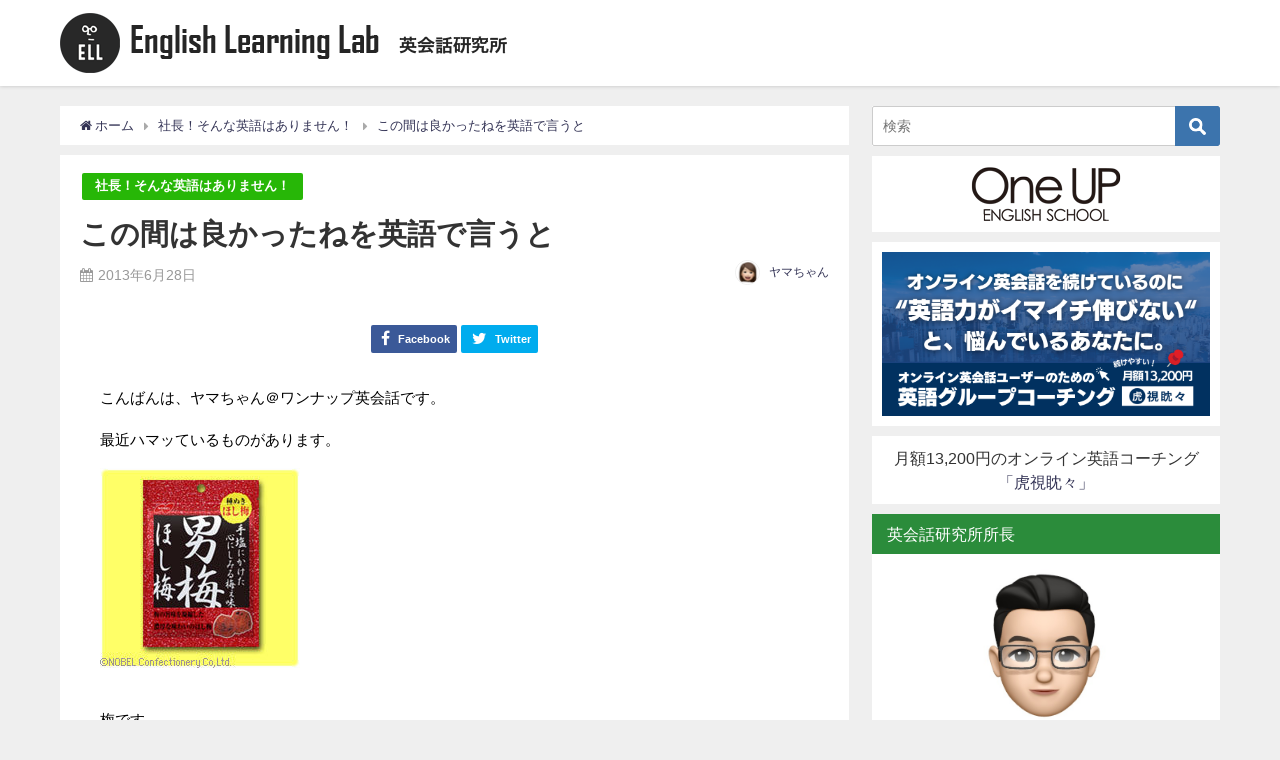

--- FILE ---
content_type: text/html; charset=UTF-8
request_url: https://www.oneup.jp/media/yamachan/%E3%81%93%E3%81%AE%E9%96%93%E3%81%AF%E8%89%AF%E3%81%8B%E3%81%A3%E3%81%9F%E3%81%AD%E3%82%92%E8%8B%B1%E8%AA%9E%E3%81%A7%E8%A8%80%E3%81%86%E3%81%A8/
body_size: 19695
content:
	<!DOCTYPE html>
<html lang="ja">
<head>
<meta charset="utf-8">
<meta http-equiv="X-UA-Compatible" content="IE=edge">
<meta name="viewport" content="width=device-width, initial-scale=1" />

<link href="http://allfont.net/allfont.css?fonts=agency-fb-bold" rel="stylesheet" type="text/css" />
<!-- Google tag (gtag.js) -->
<script async src="https://www.googletagmanager.com/gtag/js?id=G-WMZ6FXXG48"></script>
<script>
  window.dataLayer = window.dataLayer || [];
  function gtag(){dataLayer.push(arguments);}
  gtag('js', new Date());

  gtag('config', 'G-WMZ6FXXG48');
</script>
<meta name="description" content="こんばんは、ヤマちゃん＠ワンナップ英会話です。最近ハマッているものがあります。梅です。昔から梅が好きなんです。実家で漬けた梅干しや梅酒、すぐペロリしちゃってました。おやつです。今年は実家の梅が豊作だそ">
<meta name="thumbnail" content="data:image/svg+xml;charset=utf-8,%3Csvg%20xmlns%3D%22http%3A%2F%2Fwww.w3.org%2F2000%2Fsvg%22%20title%3D%22Placeholder%20for%20Images%22%20role%3D%22presentation%22%20viewBox%3D%220%200%20200%20200%22%20%2F%3E" /><meta name="robots" content="archive, follow, index">
<!-- Diver OGP -->
<meta property="og:locale" content="ja_JP" />
<meta property="og:title" content="この間は良かったねを英語で言うと" />
<meta property="og:description" content="こんばんは、ヤマちゃん＠ワンナップ英会話です。最近ハマッているものがあります。梅です。昔から梅が好きなんです。実家で漬けた梅干しや梅酒、すぐペロリしちゃってました。おやつです。今年は実家の梅が豊作だそ" />
<meta property="og:type" content="article" />
<meta property="og:url" content="https://oneup.jp/media/yamachan/%e3%81%93%e3%81%ae%e9%96%93%e3%81%af%e8%89%af%e3%81%8b%e3%81%a3%e3%81%9f%e3%81%ad%e3%82%92%e8%8b%b1%e8%aa%9e%e3%81%a7%e8%a8%80%e3%81%86%e3%81%a8/" />
<meta property="og:image" content="" />
<meta property="og:site_name" content="英会話研究所 English Learning Lab" />
<meta name="twitter:card" content="summary_large_image" />
<meta name="twitter:title" content="この間は良かったねを英語で言うと" />
<meta name="twitter:url" content="https://oneup.jp/media/yamachan/%e3%81%93%e3%81%ae%e9%96%93%e3%81%af%e8%89%af%e3%81%8b%e3%81%a3%e3%81%9f%e3%81%ad%e3%82%92%e8%8b%b1%e8%aa%9e%e3%81%a7%e8%a8%80%e3%81%86%e3%81%a8/" />
<meta name="twitter:description" content="こんばんは、ヤマちゃん＠ワンナップ英会話です。最近ハマッているものがあります。梅です。昔から梅が好きなんです。実家で漬けた梅干しや梅酒、すぐペロリしちゃってました。おやつです。今年は実家の梅が豊作だそ" />
<meta name="twitter:image" content="" />
<!-- / Diver OGP -->
<link rel="canonical" href="https://oneup.jp/media/yamachan/%e3%81%93%e3%81%ae%e9%96%93%e3%81%af%e8%89%af%e3%81%8b%e3%81%a3%e3%81%9f%e3%81%ad%e3%82%92%e8%8b%b1%e8%aa%9e%e3%81%a7%e8%a8%80%e3%81%86%e3%81%a8/">
<link rel="shortcut icon" href="">
<!--[if IE]>
		<link rel="shortcut icon" href="">
<![endif]-->
<link rel="apple-touch-icon" href="" />

		<!-- All in One SEO 4.6.9.1 - aioseo.com -->
		<title>この間は良かったねを英語で言うと | 英会話研究所 English Learning Lab</title>
		<meta name="robots" content="max-image-preview:large" />
		<link rel="canonical" href="https://oneup.jp/media/yamachan/%e3%81%93%e3%81%ae%e9%96%93%e3%81%af%e8%89%af%e3%81%8b%e3%81%a3%e3%81%9f%e3%81%ad%e3%82%92%e8%8b%b1%e8%aa%9e%e3%81%a7%e8%a8%80%e3%81%86%e3%81%a8/" />
		<meta name="generator" content="All in One SEO (AIOSEO) 4.6.9.1" />
		<meta property="og:locale" content="ja_JP" />
		<meta property="og:site_name" content="英会話研究所" />
		<meta property="og:type" content="article" />
		<meta property="og:title" content="この間は良かったねを英語で言うと | 英会話研究所 English Learning Lab" />
		<meta property="og:url" content="https://oneup.jp/media/yamachan/%e3%81%93%e3%81%ae%e9%96%93%e3%81%af%e8%89%af%e3%81%8b%e3%81%a3%e3%81%9f%e3%81%ad%e3%82%92%e8%8b%b1%e8%aa%9e%e3%81%a7%e8%a8%80%e3%81%86%e3%81%a8/" />
		<meta property="og:image" content="https://oneup.jp/media/wp-content/uploads/2024/08/fabicon.png" />
		<meta property="og:image:secure_url" content="https://oneup.jp/media/wp-content/uploads/2024/08/fabicon.png" />
		<meta property="og:image:width" content="78" />
		<meta property="og:image:height" content="78" />
		<meta property="article:published_time" content="2013-06-28T10:06:43+00:00" />
		<meta property="article:modified_time" content="2020-11-17T10:55:03+00:00" />
		<meta name="twitter:card" content="summary" />
		<meta name="twitter:site" content="@＠OneUP_English" />
		<meta name="twitter:title" content="この間は良かったねを英語で言うと | 英会話研究所 English Learning Lab" />
		<meta name="twitter:creator" content="@＠OneUP_English" />
		<meta name="twitter:image" content="https://oneup.jp/media/wp-content/uploads/2024/08/fabicon.png" />
		<script type="application/ld+json" class="aioseo-schema">
			{"@context":"https:\/\/schema.org","@graph":[{"@type":"Article","@id":"https:\/\/oneup.jp\/media\/yamachan\/%e3%81%93%e3%81%ae%e9%96%93%e3%81%af%e8%89%af%e3%81%8b%e3%81%a3%e3%81%9f%e3%81%ad%e3%82%92%e8%8b%b1%e8%aa%9e%e3%81%a7%e8%a8%80%e3%81%86%e3%81%a8\/#article","name":"\u3053\u306e\u9593\u306f\u826f\u304b\u3063\u305f\u306d\u3092\u82f1\u8a9e\u3067\u8a00\u3046\u3068 | \u82f1\u4f1a\u8a71\u7814\u7a76\u6240 English Learning Lab","headline":"\u3053\u306e\u9593\u306f\u826f\u304b\u3063\u305f\u306d\u3092\u82f1\u8a9e\u3067\u8a00\u3046\u3068","author":{"@id":"https:\/\/oneup.jp\/media\/author\/chiemi-haruna\/#author"},"publisher":{"@id":"https:\/\/oneup.jp\/media\/#organization"},"image":{"@type":"ImageObject","url":"https:\/\/oneup.jp\/media\/wp-content\/uploads\/ameblo\/t02000200_0200020012591452020.jpg","@id":"https:\/\/oneup.jp\/media\/yamachan\/%e3%81%93%e3%81%ae%e9%96%93%e3%81%af%e8%89%af%e3%81%8b%e3%81%a3%e3%81%9f%e3%81%ad%e3%82%92%e8%8b%b1%e8%aa%9e%e3%81%a7%e8%a8%80%e3%81%86%e3%81%a8\/#articleImage"},"datePublished":"2013-06-28T19:06:43+09:00","dateModified":"2020-11-17T19:55:03+09:00","inLanguage":"ja","mainEntityOfPage":{"@id":"https:\/\/oneup.jp\/media\/yamachan\/%e3%81%93%e3%81%ae%e9%96%93%e3%81%af%e8%89%af%e3%81%8b%e3%81%a3%e3%81%9f%e3%81%ad%e3%82%92%e8%8b%b1%e8%aa%9e%e3%81%a7%e8%a8%80%e3%81%86%e3%81%a8\/#webpage"},"isPartOf":{"@id":"https:\/\/oneup.jp\/media\/yamachan\/%e3%81%93%e3%81%ae%e9%96%93%e3%81%af%e8%89%af%e3%81%8b%e3%81%a3%e3%81%9f%e3%81%ad%e3%82%92%e8%8b%b1%e8%aa%9e%e3%81%a7%e8%a8%80%e3%81%86%e3%81%a8\/#webpage"},"articleSection":"\u793e\u9577\uff01\u305d\u3093\u306a\u82f1\u8a9e\u306f\u3042\u308a\u307e\u305b\u3093\uff01"},{"@type":"BreadcrumbList","@id":"https:\/\/oneup.jp\/media\/yamachan\/%e3%81%93%e3%81%ae%e9%96%93%e3%81%af%e8%89%af%e3%81%8b%e3%81%a3%e3%81%9f%e3%81%ad%e3%82%92%e8%8b%b1%e8%aa%9e%e3%81%a7%e8%a8%80%e3%81%86%e3%81%a8\/#breadcrumblist","itemListElement":[{"@type":"ListItem","@id":"https:\/\/oneup.jp\/media\/#listItem","position":1,"name":"\u5bb6","item":"https:\/\/oneup.jp\/media\/","nextItem":"https:\/\/oneup.jp\/media\/yamachan#listItem"},{"@type":"ListItem","@id":"https:\/\/oneup.jp\/media\/yamachan#listItem","position":2,"name":"\u793e\u9577\uff01\u305d\u3093\u306a\u82f1\u8a9e\u306f\u3042\u308a\u307e\u305b\u3093\uff01","item":"https:\/\/oneup.jp\/media\/yamachan","nextItem":"https:\/\/oneup.jp\/media\/yamachan\/%e3%81%93%e3%81%ae%e9%96%93%e3%81%af%e8%89%af%e3%81%8b%e3%81%a3%e3%81%9f%e3%81%ad%e3%82%92%e8%8b%b1%e8%aa%9e%e3%81%a7%e8%a8%80%e3%81%86%e3%81%a8\/#listItem","previousItem":"https:\/\/oneup.jp\/media\/#listItem"},{"@type":"ListItem","@id":"https:\/\/oneup.jp\/media\/yamachan\/%e3%81%93%e3%81%ae%e9%96%93%e3%81%af%e8%89%af%e3%81%8b%e3%81%a3%e3%81%9f%e3%81%ad%e3%82%92%e8%8b%b1%e8%aa%9e%e3%81%a7%e8%a8%80%e3%81%86%e3%81%a8\/#listItem","position":3,"name":"\u3053\u306e\u9593\u306f\u826f\u304b\u3063\u305f\u306d\u3092\u82f1\u8a9e\u3067\u8a00\u3046\u3068","previousItem":"https:\/\/oneup.jp\/media\/yamachan#listItem"}]},{"@type":"Organization","@id":"https:\/\/oneup.jp\/media\/#organization","name":"\u30ef\u30f3\u30ca\u30c3\u30d7\u82f1\u4f1a\u8a71","description":"\u82f1\u8a9e\u4e0a\u9054\u306b\u4e00\u6b69\u8fd1\u3065\u3051\u308b\u30b5\u30a4\u30c8","url":"https:\/\/oneup.jp\/media\/","logo":{"@type":"ImageObject","url":"https:\/\/oneup.jp\/media\/wp-content\/uploads\/2024\/08\/fabicon.png","@id":"https:\/\/oneup.jp\/media\/yamachan\/%e3%81%93%e3%81%ae%e9%96%93%e3%81%af%e8%89%af%e3%81%8b%e3%81%a3%e3%81%9f%e3%81%ad%e3%82%92%e8%8b%b1%e8%aa%9e%e3%81%a7%e8%a8%80%e3%81%86%e3%81%a8\/#organizationLogo","width":78,"height":78},"image":{"@id":"https:\/\/oneup.jp\/media\/yamachan\/%e3%81%93%e3%81%ae%e9%96%93%e3%81%af%e8%89%af%e3%81%8b%e3%81%a3%e3%81%9f%e3%81%ad%e3%82%92%e8%8b%b1%e8%aa%9e%e3%81%a7%e8%a8%80%e3%81%86%e3%81%a8\/#organizationLogo"},"sameAs":["https:\/\/x.com\/\uff20OneUP_English"]},{"@type":"Person","@id":"https:\/\/oneup.jp\/media\/author\/chiemi-haruna\/#author","url":"https:\/\/oneup.jp\/media\/author\/chiemi-haruna\/","name":"\u30e4\u30de\u3061\u3083\u3093","image":{"@type":"ImageObject","@id":"https:\/\/oneup.jp\/media\/yamachan\/%e3%81%93%e3%81%ae%e9%96%93%e3%81%af%e8%89%af%e3%81%8b%e3%81%a3%e3%81%9f%e3%81%ad%e3%82%92%e8%8b%b1%e8%aa%9e%e3%81%a7%e8%a8%80%e3%81%86%e3%81%a8\/#authorImage","url":"https:\/\/oneup.jp\/media\/wp-content\/uploads\/2020\/11\/yama-96x96.png","width":96,"height":96,"caption":"\u30e4\u30de\u3061\u3083\u3093"}},{"@type":"WebPage","@id":"https:\/\/oneup.jp\/media\/yamachan\/%e3%81%93%e3%81%ae%e9%96%93%e3%81%af%e8%89%af%e3%81%8b%e3%81%a3%e3%81%9f%e3%81%ad%e3%82%92%e8%8b%b1%e8%aa%9e%e3%81%a7%e8%a8%80%e3%81%86%e3%81%a8\/#webpage","url":"https:\/\/oneup.jp\/media\/yamachan\/%e3%81%93%e3%81%ae%e9%96%93%e3%81%af%e8%89%af%e3%81%8b%e3%81%a3%e3%81%9f%e3%81%ad%e3%82%92%e8%8b%b1%e8%aa%9e%e3%81%a7%e8%a8%80%e3%81%86%e3%81%a8\/","name":"\u3053\u306e\u9593\u306f\u826f\u304b\u3063\u305f\u306d\u3092\u82f1\u8a9e\u3067\u8a00\u3046\u3068 | \u82f1\u4f1a\u8a71\u7814\u7a76\u6240 English Learning Lab","inLanguage":"ja","isPartOf":{"@id":"https:\/\/oneup.jp\/media\/#website"},"breadcrumb":{"@id":"https:\/\/oneup.jp\/media\/yamachan\/%e3%81%93%e3%81%ae%e9%96%93%e3%81%af%e8%89%af%e3%81%8b%e3%81%a3%e3%81%9f%e3%81%ad%e3%82%92%e8%8b%b1%e8%aa%9e%e3%81%a7%e8%a8%80%e3%81%86%e3%81%a8\/#breadcrumblist"},"author":{"@id":"https:\/\/oneup.jp\/media\/author\/chiemi-haruna\/#author"},"creator":{"@id":"https:\/\/oneup.jp\/media\/author\/chiemi-haruna\/#author"},"datePublished":"2013-06-28T19:06:43+09:00","dateModified":"2020-11-17T19:55:03+09:00"},{"@type":"WebSite","@id":"https:\/\/oneup.jp\/media\/#website","url":"https:\/\/oneup.jp\/media\/","name":"\u82f1\u4f1a\u8a71\u7814\u7a76\u6240 English Learning Lab","description":"\u82f1\u8a9e\u4e0a\u9054\u306b\u4e00\u6b69\u8fd1\u3065\u3051\u308b\u30b5\u30a4\u30c8","inLanguage":"ja","publisher":{"@id":"https:\/\/oneup.jp\/media\/#organization"}}]}
		</script>
		<!-- All in One SEO -->

<link rel='dns-prefetch' href='//oneup.jp' />
<link rel='dns-prefetch' href='//cdnjs.cloudflare.com' />
<link rel="alternate" type="application/rss+xml" title="英会話研究所 English Learning Lab &raquo; フィード" href="https://oneup.jp/media/feed/" />
<link rel="alternate" type="application/rss+xml" title="英会話研究所 English Learning Lab &raquo; コメントフィード" href="https://oneup.jp/media/comments/feed/" />
		<!-- This site uses the Google Analytics by MonsterInsights plugin v9.11.1 - Using Analytics tracking - https://www.monsterinsights.com/ -->
		<!-- Note: MonsterInsights is not currently configured on this site. The site owner needs to authenticate with Google Analytics in the MonsterInsights settings panel. -->
					<!-- No tracking code set -->
				<!-- / Google Analytics by MonsterInsights -->
		<link rel='stylesheet'  href='https://oneup.jp/media/wp-includes/css/dist/block-library/style.min.css?ver=4.7.0.02'  media='all'>
<style id='classic-theme-styles-inline-css' type='text/css'>
/*! This file is auto-generated */
.wp-block-button__link{color:#fff;background-color:#32373c;border-radius:9999px;box-shadow:none;text-decoration:none;padding:calc(.667em + 2px) calc(1.333em + 2px);font-size:1.125em}.wp-block-file__button{background:#32373c;color:#fff;text-decoration:none}
</style>
<style id='global-styles-inline-css' type='text/css'>
:root{--wp--preset--aspect-ratio--square: 1;--wp--preset--aspect-ratio--4-3: 4/3;--wp--preset--aspect-ratio--3-4: 3/4;--wp--preset--aspect-ratio--3-2: 3/2;--wp--preset--aspect-ratio--2-3: 2/3;--wp--preset--aspect-ratio--16-9: 16/9;--wp--preset--aspect-ratio--9-16: 9/16;--wp--preset--color--black: #000;--wp--preset--color--cyan-bluish-gray: #abb8c3;--wp--preset--color--white: #fff;--wp--preset--color--pale-pink: #f78da7;--wp--preset--color--vivid-red: #cf2e2e;--wp--preset--color--luminous-vivid-orange: #ff6900;--wp--preset--color--luminous-vivid-amber: #fcb900;--wp--preset--color--light-green-cyan: #7bdcb5;--wp--preset--color--vivid-green-cyan: #00d084;--wp--preset--color--pale-cyan-blue: #8ed1fc;--wp--preset--color--vivid-cyan-blue: #0693e3;--wp--preset--color--vivid-purple: #9b51e0;--wp--preset--color--light-blue: #70b8f1;--wp--preset--color--light-red: #ff8178;--wp--preset--color--light-green: #2ac113;--wp--preset--color--light-yellow: #ffe822;--wp--preset--color--light-orange: #ffa30d;--wp--preset--color--blue: #00f;--wp--preset--color--red: #f00;--wp--preset--color--purple: #674970;--wp--preset--color--gray: #ccc;--wp--preset--gradient--vivid-cyan-blue-to-vivid-purple: linear-gradient(135deg,rgba(6,147,227,1) 0%,rgb(155,81,224) 100%);--wp--preset--gradient--light-green-cyan-to-vivid-green-cyan: linear-gradient(135deg,rgb(122,220,180) 0%,rgb(0,208,130) 100%);--wp--preset--gradient--luminous-vivid-amber-to-luminous-vivid-orange: linear-gradient(135deg,rgba(252,185,0,1) 0%,rgba(255,105,0,1) 100%);--wp--preset--gradient--luminous-vivid-orange-to-vivid-red: linear-gradient(135deg,rgba(255,105,0,1) 0%,rgb(207,46,46) 100%);--wp--preset--gradient--very-light-gray-to-cyan-bluish-gray: linear-gradient(135deg,rgb(238,238,238) 0%,rgb(169,184,195) 100%);--wp--preset--gradient--cool-to-warm-spectrum: linear-gradient(135deg,rgb(74,234,220) 0%,rgb(151,120,209) 20%,rgb(207,42,186) 40%,rgb(238,44,130) 60%,rgb(251,105,98) 80%,rgb(254,248,76) 100%);--wp--preset--gradient--blush-light-purple: linear-gradient(135deg,rgb(255,206,236) 0%,rgb(152,150,240) 100%);--wp--preset--gradient--blush-bordeaux: linear-gradient(135deg,rgb(254,205,165) 0%,rgb(254,45,45) 50%,rgb(107,0,62) 100%);--wp--preset--gradient--luminous-dusk: linear-gradient(135deg,rgb(255,203,112) 0%,rgb(199,81,192) 50%,rgb(65,88,208) 100%);--wp--preset--gradient--pale-ocean: linear-gradient(135deg,rgb(255,245,203) 0%,rgb(182,227,212) 50%,rgb(51,167,181) 100%);--wp--preset--gradient--electric-grass: linear-gradient(135deg,rgb(202,248,128) 0%,rgb(113,206,126) 100%);--wp--preset--gradient--midnight: linear-gradient(135deg,rgb(2,3,129) 0%,rgb(40,116,252) 100%);--wp--preset--font-size--small: 13px;--wp--preset--font-size--medium: 20px;--wp--preset--font-size--large: 36px;--wp--preset--font-size--x-large: 42px;--wp--preset--spacing--20: 0.44rem;--wp--preset--spacing--30: 0.67rem;--wp--preset--spacing--40: 1rem;--wp--preset--spacing--50: 1.5rem;--wp--preset--spacing--60: 2.25rem;--wp--preset--spacing--70: 3.38rem;--wp--preset--spacing--80: 5.06rem;--wp--preset--shadow--natural: 6px 6px 9px rgba(0, 0, 0, 0.2);--wp--preset--shadow--deep: 12px 12px 50px rgba(0, 0, 0, 0.4);--wp--preset--shadow--sharp: 6px 6px 0px rgba(0, 0, 0, 0.2);--wp--preset--shadow--outlined: 6px 6px 0px -3px rgba(255, 255, 255, 1), 6px 6px rgba(0, 0, 0, 1);--wp--preset--shadow--crisp: 6px 6px 0px rgba(0, 0, 0, 1);}:where(.is-layout-flex){gap: 0.5em;}:where(.is-layout-grid){gap: 0.5em;}body .is-layout-flex{display: flex;}.is-layout-flex{flex-wrap: wrap;align-items: center;}.is-layout-flex > :is(*, div){margin: 0;}body .is-layout-grid{display: grid;}.is-layout-grid > :is(*, div){margin: 0;}:where(.wp-block-columns.is-layout-flex){gap: 2em;}:where(.wp-block-columns.is-layout-grid){gap: 2em;}:where(.wp-block-post-template.is-layout-flex){gap: 1.25em;}:where(.wp-block-post-template.is-layout-grid){gap: 1.25em;}.has-black-color{color: var(--wp--preset--color--black) !important;}.has-cyan-bluish-gray-color{color: var(--wp--preset--color--cyan-bluish-gray) !important;}.has-white-color{color: var(--wp--preset--color--white) !important;}.has-pale-pink-color{color: var(--wp--preset--color--pale-pink) !important;}.has-vivid-red-color{color: var(--wp--preset--color--vivid-red) !important;}.has-luminous-vivid-orange-color{color: var(--wp--preset--color--luminous-vivid-orange) !important;}.has-luminous-vivid-amber-color{color: var(--wp--preset--color--luminous-vivid-amber) !important;}.has-light-green-cyan-color{color: var(--wp--preset--color--light-green-cyan) !important;}.has-vivid-green-cyan-color{color: var(--wp--preset--color--vivid-green-cyan) !important;}.has-pale-cyan-blue-color{color: var(--wp--preset--color--pale-cyan-blue) !important;}.has-vivid-cyan-blue-color{color: var(--wp--preset--color--vivid-cyan-blue) !important;}.has-vivid-purple-color{color: var(--wp--preset--color--vivid-purple) !important;}.has-black-background-color{background-color: var(--wp--preset--color--black) !important;}.has-cyan-bluish-gray-background-color{background-color: var(--wp--preset--color--cyan-bluish-gray) !important;}.has-white-background-color{background-color: var(--wp--preset--color--white) !important;}.has-pale-pink-background-color{background-color: var(--wp--preset--color--pale-pink) !important;}.has-vivid-red-background-color{background-color: var(--wp--preset--color--vivid-red) !important;}.has-luminous-vivid-orange-background-color{background-color: var(--wp--preset--color--luminous-vivid-orange) !important;}.has-luminous-vivid-amber-background-color{background-color: var(--wp--preset--color--luminous-vivid-amber) !important;}.has-light-green-cyan-background-color{background-color: var(--wp--preset--color--light-green-cyan) !important;}.has-vivid-green-cyan-background-color{background-color: var(--wp--preset--color--vivid-green-cyan) !important;}.has-pale-cyan-blue-background-color{background-color: var(--wp--preset--color--pale-cyan-blue) !important;}.has-vivid-cyan-blue-background-color{background-color: var(--wp--preset--color--vivid-cyan-blue) !important;}.has-vivid-purple-background-color{background-color: var(--wp--preset--color--vivid-purple) !important;}.has-black-border-color{border-color: var(--wp--preset--color--black) !important;}.has-cyan-bluish-gray-border-color{border-color: var(--wp--preset--color--cyan-bluish-gray) !important;}.has-white-border-color{border-color: var(--wp--preset--color--white) !important;}.has-pale-pink-border-color{border-color: var(--wp--preset--color--pale-pink) !important;}.has-vivid-red-border-color{border-color: var(--wp--preset--color--vivid-red) !important;}.has-luminous-vivid-orange-border-color{border-color: var(--wp--preset--color--luminous-vivid-orange) !important;}.has-luminous-vivid-amber-border-color{border-color: var(--wp--preset--color--luminous-vivid-amber) !important;}.has-light-green-cyan-border-color{border-color: var(--wp--preset--color--light-green-cyan) !important;}.has-vivid-green-cyan-border-color{border-color: var(--wp--preset--color--vivid-green-cyan) !important;}.has-pale-cyan-blue-border-color{border-color: var(--wp--preset--color--pale-cyan-blue) !important;}.has-vivid-cyan-blue-border-color{border-color: var(--wp--preset--color--vivid-cyan-blue) !important;}.has-vivid-purple-border-color{border-color: var(--wp--preset--color--vivid-purple) !important;}.has-vivid-cyan-blue-to-vivid-purple-gradient-background{background: var(--wp--preset--gradient--vivid-cyan-blue-to-vivid-purple) !important;}.has-light-green-cyan-to-vivid-green-cyan-gradient-background{background: var(--wp--preset--gradient--light-green-cyan-to-vivid-green-cyan) !important;}.has-luminous-vivid-amber-to-luminous-vivid-orange-gradient-background{background: var(--wp--preset--gradient--luminous-vivid-amber-to-luminous-vivid-orange) !important;}.has-luminous-vivid-orange-to-vivid-red-gradient-background{background: var(--wp--preset--gradient--luminous-vivid-orange-to-vivid-red) !important;}.has-very-light-gray-to-cyan-bluish-gray-gradient-background{background: var(--wp--preset--gradient--very-light-gray-to-cyan-bluish-gray) !important;}.has-cool-to-warm-spectrum-gradient-background{background: var(--wp--preset--gradient--cool-to-warm-spectrum) !important;}.has-blush-light-purple-gradient-background{background: var(--wp--preset--gradient--blush-light-purple) !important;}.has-blush-bordeaux-gradient-background{background: var(--wp--preset--gradient--blush-bordeaux) !important;}.has-luminous-dusk-gradient-background{background: var(--wp--preset--gradient--luminous-dusk) !important;}.has-pale-ocean-gradient-background{background: var(--wp--preset--gradient--pale-ocean) !important;}.has-electric-grass-gradient-background{background: var(--wp--preset--gradient--electric-grass) !important;}.has-midnight-gradient-background{background: var(--wp--preset--gradient--midnight) !important;}.has-small-font-size{font-size: var(--wp--preset--font-size--small) !important;}.has-medium-font-size{font-size: var(--wp--preset--font-size--medium) !important;}.has-large-font-size{font-size: var(--wp--preset--font-size--large) !important;}.has-x-large-font-size{font-size: var(--wp--preset--font-size--x-large) !important;}
:where(.wp-block-post-template.is-layout-flex){gap: 1.25em;}:where(.wp-block-post-template.is-layout-grid){gap: 1.25em;}
:where(.wp-block-columns.is-layout-flex){gap: 2em;}:where(.wp-block-columns.is-layout-grid){gap: 2em;}
:root :where(.wp-block-pullquote){font-size: 1.5em;line-height: 1.6;}
</style>
<link rel='stylesheet'  href='https://oneup.jp/media/wp-content/plugins/table-of-contents-plus/screen.min.css?ver=4.7.0.02'  media='all'>
<style id='toc-screen-inline-css' type='text/css'>
div#toc_container {background: #f9f9f9;border: 1px solid #aaaaaa;width: 100%;}div#toc_container p.toc_title a,div#toc_container ul.toc_list a {color: #4d8c57;}
</style>
<link rel='stylesheet'  href='https://oneup.jp/media/wp-content/themes/diver/diver/style.min.css?ver=4.7.0.02'  media='all'>
<link rel='stylesheet'  href='https://oneup.jp/media/wp-content/themes/diver/diver/style.css?ver=4.7.0.02'  media='all'>
<link rel='stylesheet'  href='https://oneup.jp/media/wp-content/themes/diver/diver/lib/functions/editor/gutenberg/blocks.min.css?ver=4.7.0.02'  media='all'>
<link rel='stylesheet'  href='https://cdnjs.cloudflare.com/ajax/libs/Swiper/4.5.0/css/swiper.min.css'  media='all'>
<script type="text/javascript"src="https://oneup.jp/media/wp-includes/js/jquery/jquery.min.js?ver=4.7.0.02" id="jquery-core-js"></script>
<script type="text/javascript"src="https://oneup.jp/media/wp-includes/js/jquery/jquery-migrate.min.js?ver=4.7.0.02" id="jquery-migrate-js"></script>
<link rel="https://api.w.org/" href="https://oneup.jp/media/wp-json/" /><link rel="alternate" title="JSON" type="application/json" href="https://oneup.jp/media/wp-json/wp/v2/posts/33111" /><link rel="EditURI" type="application/rsd+xml" title="RSD" href="https://oneup.jp/media/xmlrpc.php?rsd" />
<meta name="generator" content="WordPress 6.6.4" />
<link rel='shortlink' href='https://oneup.jp/media/?p=33111' />
<link rel="alternate" title="oEmbed (JSON)" type="application/json+oembed" href="https://oneup.jp/media/wp-json/oembed/1.0/embed?url=https%3A%2F%2Foneup.jp%2Fmedia%2Fyamachan%2F%25e3%2581%2593%25e3%2581%25ae%25e9%2596%2593%25e3%2581%25af%25e8%2589%25af%25e3%2581%258b%25e3%2581%25a3%25e3%2581%259f%25e3%2581%25ad%25e3%2582%2592%25e8%258b%25b1%25e8%25aa%259e%25e3%2581%25a7%25e8%25a8%2580%25e3%2581%2586%25e3%2581%25a8%2F" />
<link rel="alternate" title="oEmbed (XML)" type="text/xml+oembed" href="https://oneup.jp/media/wp-json/oembed/1.0/embed?url=https%3A%2F%2Foneup.jp%2Fmedia%2Fyamachan%2F%25e3%2581%2593%25e3%2581%25ae%25e9%2596%2593%25e3%2581%25af%25e8%2589%25af%25e3%2581%258b%25e3%2581%25a3%25e3%2581%259f%25e3%2581%25ad%25e3%2582%2592%25e8%258b%25b1%25e8%25aa%259e%25e3%2581%25a7%25e8%25a8%2580%25e3%2581%2586%25e3%2581%25a8%2F&#038;format=xml" />
<script type="application/ld+json">{
              "@context" : "http://schema.org",
              "@type" : "Article",
              "mainEntityOfPage":{ 
                    "@type":"WebPage", 
                    "@id":"https://oneup.jp/media/yamachan/%e3%81%93%e3%81%ae%e9%96%93%e3%81%af%e8%89%af%e3%81%8b%e3%81%a3%e3%81%9f%e3%81%ad%e3%82%92%e8%8b%b1%e8%aa%9e%e3%81%a7%e8%a8%80%e3%81%86%e3%81%a8/" 
                  }, 
              "headline" : "この間は良かったねを英語で言うと",
              "author" : {
                   "@type" : "Person",
                   "name" : "ヤマちゃん"
                   },
              "datePublished" : "2013-06-28T19:06:43+0900",
              "dateModified" : "2020-11-17T19:55:03+0900",
              "image" : {
                   "@type" : "ImageObject",
                   "url" : "",
                   "width" : "",
                   "height" : ""
                   },
              "articleSection" : "社長！そんな英語はありません！",
              "url" : "https://oneup.jp/media/yamachan/%e3%81%93%e3%81%ae%e9%96%93%e3%81%af%e8%89%af%e3%81%8b%e3%81%a3%e3%81%9f%e3%81%ad%e3%82%92%e8%8b%b1%e8%aa%9e%e3%81%a7%e8%a8%80%e3%81%86%e3%81%a8/",
              "publisher" : {
                   "@type" : "Organization",
                   "name" : "英会話研究所 English Learning Lab",
                "logo" : {
                     "@type" : "ImageObject",
                     "url" : "https://oneup.jp/media/wp-content/uploads/2020/11/logo.png"}
                },
                "description" : "こんばんは、ヤマちゃん＠ワンナップ英会話です。最近ハマッているものがあります。梅です。昔から梅が好きなんです。実家で漬けた梅干しや梅酒、すぐペロリしちゃってました。おやつです。今年は実家の梅が豊作だそ"}</script><style>body{background-image:url()}</style><style>#onlynav ul ul,#nav_fixed #nav ul ul,.header-logo #nav ul ul{visibility:hidden;opacity:0;transition:.2s ease-in-out;transform:translateY(10px)}#onlynav ul ul ul,#nav_fixed #nav ul ul ul,.header-logo #nav ul ul ul{transform:translateX(-20px) translateY(0)}#onlynav ul li:hover>ul,#nav_fixed #nav ul li:hover>ul,.header-logo #nav ul li:hover>ul{visibility:visible;opacity:1;transform:translateY(0)}#onlynav ul ul li:hover>ul,#nav_fixed #nav ul ul li:hover>ul,.header-logo #nav ul ul li:hover>ul{transform:translateX(0) translateY(0)}</style><style>body{background-color:#efefef;color:#333}a{color:#335}a:hover{color:#004a77}.content{color:#000}.content a{color:#004a77}.content a:hover{color:#004a77}.header-wrap,#header ul.sub-menu,#header ul.children,#scrollnav,.description_sp{background:#fff;color:#333}.header-wrap a,#scrollnav a,div.logo_title{color:#335}.header-wrap a:hover,div.logo_title:hover{color:#6495ED}.drawer-nav-btn span{background-color:#335}.drawer-nav-btn:before,.drawer-nav-btn:after{border-color:#335}#scrollnav ul li a{background:rgba(255,255,255,.8);color:#505050}.header_small_menu{background:#5d8ac1;color:#fff}.header_small_menu a{color:#fff}.header_small_menu a:hover{color:#6495ED}#nav_fixed.fixed,#nav_fixed #nav ul ul{background:#fff;color:#333}#nav_fixed.fixed a,#nav_fixed .logo_title{color:#335}#nav_fixed.fixed a:hover{color:#6495ED}#nav_fixed .drawer-nav-btn:before,#nav_fixed .drawer-nav-btn:after{border-color:#335}#nav_fixed .drawer-nav-btn span{background-color:#335}#onlynav{background:#fff;color:#333}#onlynav ul li a{color:#333}#onlynav ul ul.sub-menu{background:#fff}#onlynav div>ul>li>a:before{border-color:#333}#onlynav ul>li:hover>a:hover,#onlynav ul>li:hover>a,#onlynav ul>li:hover li:hover>a,#onlynav ul li:hover ul li ul li:hover>a{background:#5d8ac1;color:#fff}#onlynav ul li ul li ul:before{border-left-color:#fff}#onlynav ul li:last-child ul li ul:before{border-right-color:#fff}#bigfooter{background:#fff;color:#333}#bigfooter a{color:#335}#bigfooter a:hover{color:#6495ED}#footer{background:#fff;color:#999}#footer a{color:#335}#footer a:hover{color:#6495ED}#sidebar .widget{background:#fff;color:#333}#sidebar .widget a:hover{color:#004a77}.post-box-contents,#main-wrap #pickup_posts_container img,.hentry,#single-main .post-sub,.navigation,.single_thumbnail,.in_loop,#breadcrumb,.pickup-cat-list,.maintop-widget,.mainbottom-widget,#share_plz,.sticky-post-box,.catpage_content_wrap,.cat-post-main{background:#fff}.post-box{border-color:#eee}.drawer_content_title,.searchbox_content_title{background:#eee;color:#333}.drawer-nav,#header_search{background:#fff}.drawer-nav,.drawer-nav a,#header_search,#header_search a{color:#000}#footer_sticky_menu{background:rgba(255,255,255,.8)}.footermenu_col{background:rgba(255,255,255,.8);color:#333}a.page-numbers{background:#afafaf;color:#fff}.pagination .current{background:#0a6616;color:#fff}</style><style>.grid_post_thumbnail{height:210px}.post_thumbnail{height:180px}@media screen and (min-width:1201px){#main-wrap,.header-wrap .header-logo,.header_small_content,.bigfooter_wrap,.footer_content,.container_top_widget,.container_bottom_widget{width:1160px}}@media screen and (max-width:1200px){#main-wrap,.header-wrap .header-logo,.header_small_content,.bigfooter_wrap,.footer_content,.container_top_widget,.container_bottom_widget{width:1160px}}@media screen and (max-width:768px){#main-wrap,.header-wrap .header-logo,.header_small_content,.bigfooter_wrap,.footer_content,.container_top_widget,.container_bottom_widget{width:100%}}@media screen and (min-width:960px){#sidebar{width:30%}}@media screen and (max-width:767px){.grid_post_thumbnail{height:190px}.post_thumbnail{height:130px}}@media screen and (max-width:599px){.grid_post_thumbnail{height:220px}.post_thumbnail{height:70px}}</style><style>@media screen and (min-width:1201px){#main-wrap{width:1160px}}@media screen and (max-width:1200px){#main-wrap{width:1160px}}</style><link rel="icon" href="https://oneup.jp/media/wp-content/uploads/2020/11/cropped-REMIX-2-32x32.png" sizes="32x32" />
<link rel="icon" href="https://oneup.jp/media/wp-content/uploads/2020/11/cropped-REMIX-2-192x192.png" sizes="192x192" />
<link rel="apple-touch-icon" href="https://oneup.jp/media/wp-content/uploads/2020/11/cropped-REMIX-2-180x180.png" />
<meta name="msapplication-TileImage" content="https://oneup.jp/media/wp-content/uploads/2020/11/cropped-REMIX-2-270x270.png" />
<link rel="alternate" type="application/rss+xml" title="RSS" href="https://oneup.jp/media/rsslatest.xml" />		<style type="text/css" id="wp-custom-css">
			/*
ここに独自の CSS を追加することができます。

詳しくは上のヘルプアイコンをクリックしてください。
*/

.grid_post-box .post-meta-all {
    padding-bottom: 40px !important;
}

@media screen and (max-width: 768px){
.grid_post-box .post-meta-all {
   /*padding-bottom: 0px !important;*/
}
}

@import url(https://allfont.net/allfont.css?fonts=agency-fb);
@import url('https://fonts.googleapis.com/css?family=Josefin+Slab|Noto+Serif+JP');

.header_img_inner_wrap, .firstview_header_inner_content{
	width: 100%;
    text-align: left;
	font-family: 'Agency FB', sans-serif;
	font-style: italic;
}

.sub_read {
    font-size: 25px;
}

.mb-20 {
	margin-bottom: -20px !important;
}

.font-main {
	font-size: 73px;
}

.br-sp {
	display: none;
}

.home .header-wrap {
	display: none;
}

.powerd-txt {
    right: -15%;
    position: absolute;
    top: -85px;
    font-size: 18px;
}
.powerd-txt a{color:#fff;}
.powerd-txt a:hover{text-decoration:underline;}

@media screen and (max-width: 599px) {
.header_img_inner_wrap, .firstview_header_inner_content p{
	font-family: 'Josefin Slab', sans-serif;
	font-style: italic;
}

.font-main {
	font-size: 30px;
}
.sub_read {
    font-size: 18px;
}
.sub_text {
    font-size: 16px;
}
.br-sp {
	display: block;
}
.mb-20 {
	margin-bottom: -15px !important;
}
.powerd-txt {
    right: 0%;
    position: absolute;
    top: 0px;
    font-size: 12px;
}

.sp-none {
	display: none;
}

}

.side_kaito{
	text-decoration: underline;
	color: #1a0dab;
}

.contentcolorBox h2{
background:#008FB3 !important;
}		</style>
		
<script src="https://www.youtube.com/iframe_api"></script>


		<script>
		(function(i,s,o,g,r,a,m){i['GoogleAnalyticsObject']=r;i[r]=i[r]||function(){(i[r].q=i[r].q||[]).push(arguments)},i[r].l=1*new Date();a=s.createElement(o),m=s.getElementsByTagName(o)[0];a.async=1;a.src=g;m.parentNode.insertBefore(a,m)})(window,document,'script','//www.google-analytics.com/analytics.js','ga');ga('create',"UA-10458746-3",'auto');ga('send','pageview');</script>
	

<script src="https://cdn.jsdelivr.net/npm/lazyload@2.0.0-rc.2/lazyload.min.js"></script>

</head>
<body itemscope="itemscope" itemtype="http://schema.org/WebPage" class="post-template-default single single-post postid-33111 single-format-standard wp-embed-responsive">

<div id="container">
<!-- header -->
	<!-- lpページでは表示しない -->
	<div id="header" class="clearfix">
					<header class="header-wrap" role="banner" itemscope="itemscope" itemtype="http://schema.org/WPHeader">
		
			<div class="header-logo clearfix">
				

				<!-- /Navigation -->
				<div id="logo">
										<a href="https://oneup.jp/media/">
													<img src="https://oneup.jp/media/wp-content/uploads/2020/11/logo.png" alt="英会話研究所 English Learning Lab">
											</a>
				</div>
									<nav id="nav" role="navigation" itemscope="itemscope" itemtype="http://scheme.org/SiteNavigationElement">
											</nav>
							</div>
		</header>
		<nav id="scrollnav" class="inline-nospace" role="navigation" itemscope="itemscope" itemtype="http://scheme.org/SiteNavigationElement">
					</nav>
		
		<div id="nav_fixed">
		<div class="header-logo clearfix">
			<!-- Navigation -->
			

			<!-- /Navigation -->
			<div class="logo clearfix">
				<a href="https://oneup.jp/media/">
											<img src="https://oneup.jp/media/wp-content/uploads/2020/11/logo.png" alt="英会話研究所 English Learning Lab">
									</a>
			</div>

<!-- ハンバーガーメニュー部分 -->
  <div class="drawer br-sp">

    <!-- ハンバーガーメニューの表示・非表示を切り替えるチェックボックス -->
    <input type="checkbox" id="drawer-check" class="drawer-hidden" >

    <!-- ハンバーガーアイコン -->
    <label for="drawer-check" class="drawer-open"><span></span></label>

    <!-- メニュー -->
    <nav class="drawer-content">
      <ul class="drawer-list">
        <li class="drawer-item widgettitle drawer_widgettitle">
          カテゴリー
        </li><!-- /.drawer-item -->
        <li class="drawer-item">
          <a href="https://www.oneup.jp/media/howtolearn/">英語学習のコツ</a>
        </li><!-- /.drawer-item -->
        <li class="drawer-item">
          <a href="https://www.oneup.jp/media/vressays">音読 練習教材</a>
        </li><!-- /.drawer-item -->
        <li class="drawer-item">
          <a href="https://www.oneup.jp/media/essays">長文読解 練習教材</a>
        </li><!-- /.drawer-item -->
        <li class="drawer-item">
          <a href="https://www.oneup.jp/media/yamachan">社長！そんな英語は<br class="br-sp">ありません！</a>
        </li><!-- /.drawer-item -->
        <li class="drawer-item">
          <a href="https://www.oneup.jp/media/phrases">すぐに使える<br class="br-sp">英語便利フレーズ</a>
        </li><!-- /.drawer-item -->
        <li class="drawer-item">
          <a href="https://www.oneup.jp/media/youtube">英語学習に疲れたら<br class="br-sp">観る動画</a>
        </li><!-- /.drawer-item -->
        <li class="drawer-item">
          <a href="https://www.oneup.jp/media/shortstories">英語にまつわる<br class="br-sp">短篇小説</a>
        </li><!-- /.drawer-item -->
        <li class="drawer-item">
          <a href="https://www.oneup.jp/media/information">お知らせ</a>
        </li><!-- /.drawer-item -->
      </ul><!-- /.drawer-list -->
    </nav>

  </div>

					<nav id="nav" role="navigation" itemscope="itemscope" itemtype="http://scheme.org/SiteNavigationElement">
							</nav>
				</div>
	</div>
							</div>
	<div class="d_sp">
		</div>
	
	<div id="main-wrap">
	<!-- main -->
	
	<main id="single-main"  style="float:left;margin-right:-32%;padding-right:32%;" role="main">
									<!-- パンくず -->
				<ul id="breadcrumb" itemscope itemtype="http://schema.org/BreadcrumbList">
<li itemprop="itemListElement" itemscope itemtype="http://schema.org/ListItem"><a href="https://oneup.jp/media/" itemprop="item"><span itemprop="name"><i class="fa fa-home" aria-hidden="true"></i> ホーム</span></a><meta itemprop="position" content="1" /></li><li itemprop="itemListElement" itemscope itemtype="http://schema.org/ListItem"><a href="https://oneup.jp/media/yamachan" itemprop="item"><span itemprop="name">社長！そんな英語はありません！</span></a><meta itemprop="position" content="2" /></li><li class="breadcrumb-title" itemprop="itemListElement" itemscope itemtype="http://schema.org/ListItem"><a href="https://oneup.jp/media/yamachan/%e3%81%93%e3%81%ae%e9%96%93%e3%81%af%e8%89%af%e3%81%8b%e3%81%a3%e3%81%9f%e3%81%ad%e3%82%92%e8%8b%b1%e8%aa%9e%e3%81%a7%e8%a8%80%e3%81%86%e3%81%a8/" itemprop="item"><span itemprop="name">この間は良かったねを英語で言うと</span></a><meta itemprop="position" content="3" /></li></ul>				<div id="content_area" class="fadeIn animated">
										<article id="post-33111" class="post-33111 post type-post status-publish format-standard hentry category-yamachan" >
						<header>
							<div class="post-meta clearfix">
								<div class="cat-tag">
																			<div class="single-post-category" style="background:#27b707"><a href="https://oneup.jp/media/yamachan" rel="category tag">社長！そんな英語はありません！</a></div>
																										</div>

								<h1 class="single-post-title entry-title">この間は良かったねを英語で言うと</h1>
								<div class="post-meta-bottom">
																	<time class="single-post-date published updated" datetime="2013-06-28"><i class="fa fa-calendar" aria-hidden="true"></i>2013年6月28日</time>
																								
								</div>
																	<ul class="post-author vcard author">
									<li class="post-author-thum"><img alt='アバター画像' src='https://oneup.jp/media/wp-content/uploads/2020/11/yama-25x25.png' srcset='https://oneup.jp/media/wp-content/uploads/2020/11/yama-50x50.png 2x' class='avatar avatar-25 photo' height='25' width='25' decoding='async'/></li>
									<li class="post-author-name fn post-author"><a href="https://oneup.jp/media/author/chiemi-haruna/">ヤマちゃん</a>
									</li>
									</ul>
															</div>
							

<div class="share" >
			<div class="sns small c2">
			
			<!--Facebookボタン-->  
			 
			<a class="facebook" href="https://www.facebook.com/share.php?u=https%3A%2F%2Foneup.jp%2Fmedia%2Fyamachan%2F%25e3%2581%2593%25e3%2581%25ae%25e9%2596%2593%25e3%2581%25af%25e8%2589%25af%25e3%2581%258b%25e3%2581%25a3%25e3%2581%259f%25e3%2581%25ad%25e3%2582%2592%25e8%258b%25b1%25e8%25aa%259e%25e3%2581%25a7%25e8%25a8%2580%25e3%2581%2586%25e3%2581%25a8%2F" onclick="window.open(this.href, 'FBwindow', 'width=650, height=450, menubar=no, toolbar=no, scrollbars=yes'); return false;"><i class="fa fa-facebook"></i><span class="sns_name">Facebook</span>
						</a>
			
			<!--ツイートボタン-->
						<a class="twitter" target="blank" href="https://twitter.com/intent/tweet?url=https%3A%2F%2Foneup.jp%2Fmedia%2Fyamachan%2F%25e3%2581%2593%25e3%2581%25ae%25e9%2596%2593%25e3%2581%25af%25e8%2589%25af%25e3%2581%258b%25e3%2581%25a3%25e3%2581%259f%25e3%2581%25ad%25e3%2582%2592%25e8%258b%25b1%25e8%25aa%259e%25e3%2581%25a7%25e8%25a8%2580%25e3%2581%2586%25e3%2581%25a8%2F&text=%E3%81%93%E3%81%AE%E9%96%93%E3%81%AF%E8%89%AF%E3%81%8B%E3%81%A3%E3%81%9F%E3%81%AD%E3%82%92%E8%8B%B1%E8%AA%9E%E3%81%A7%E8%A8%80%E3%81%86%E3%81%A8&via=oneup_english&tw_p=tweetbutton"><i class="fa fa-twitter"></i><span class="sns_name">Twitter</span>
						</a>
			
			<!--はてブボタン--> 
			

			<!--LINEボタン--> 
			
			<!--ポケットボタン-->  
			
			<!--Feedlyボタン-->  
			
		</div>
	</div>
						</header>
						<section class="single-post-main">
																

								<div class="content contentcolorBox">
																<p>こんばんは、ヤマちゃん＠ワンナップ英会話です。</p>
<p>最近ハマッているものがあります。</p>
<p><img decoding="async" src="data:image/svg+xml;charset=utf-8,%3Csvg%20xmlns%3D%22http%3A%2F%2Fwww.w3.org%2F2000%2Fsvg%22%20title%3D%22Placeholder%20for%20Images%22%20role%3D%22presentation%22%20viewBox%3D%220%200%20200%20200%22%20%2F%3E" alt="$ヤマちゃんの、社長！そんな英語はありません！" border="0" height="200" width="200" class="PhotoSwipeImage lazyload" data-entry-id="11562560223" data-image-id="12591452020" data-image-order="1" data-src="https://oneup.jp/media/wp-content/uploads/ameblo/t02000200_0200020012591452020.jpg" style="aspect-ratio: 200 / 200;"><noscript><img decoding="async" src="https://oneup.jp/media/wp-content/uploads/ameblo/t02000200_0200020012591452020.jpg" alt="$ヤマちゃんの、社長！そんな英語はありません！" border="0" height="200" width="200" class="PhotoSwipeImage lazyload" data-entry-id="11562560223" data-image-id="12591452020" data-image-order="1"></noscript></p>
<p>梅です。</p>
<p>昔から梅が好きなんです。<br />実家で漬けた梅干しや梅酒、すぐペロリしちゃってました。</p>
<p>おやつです。</p>
<p>今年は実家の梅が豊作だそうで、<br />送ってもらおうと思っていたのですがすっかり忘れてました。</p>
<p>あー、梅干し食べたい。スッパマン。</p>
<p>では、お題です。</p>
<p><font color="#FF6600">この間は色々と話せて良かったですね。<br />今後も夢を持って仕事しよう！</font></p>
<p>はい！<br />本当にありがとうございました！</p>
<p>最初から最後まで二人で語らせて頂くなんて<br />何年振りだったでしょうか！？</p>
<p>仕事の話から身の上話まで色々とお話しできて、<br />はい、とてもよかったです！</p>
<p>そして最後は自分が努力するしかないのだと、そう思えました。</p>
<p>梅干し食べて頑張ります！</p>
<p>あー梅干しのことが頭から離れない。<br />おいしい梅干しが食べたい。</p>
<p>じゃあ梅干します！じゃなくて英訳します！（無理矢理）</p>
<p><font color="#FF6600">It was nice to talk with you the other night.<br />Let's keep doing our best with big dreams.</font></p>
<p>といういことで今日は魔の金曜日なので<br />酔っ払いに絡まれないよう梅干し食べながらササッと帰りましょう。</p>
<p>夏のムシムシした金曜日の終電間際の電車・・・<br />ああ、いやな想像をしてしまった・・・。</p>
<p>今日はそんなに混んでいませんように。</p>
<p>いやでもむしろ、ぎゅうぎゅうだともう身を任せるしかないので<br />逆に楽な気がしませんか？</p>
<p>中途半端に混んでいると、フラフラするけど<br />つかまるところもなく駅に止まる度に人がぎゅ～～～～っと倒れてきたりして。</p>
<p>・・・いずれにしても、遅くなればなるほど<br />酔っ払い率が上がっていくので早めに帰った方がよさげですね。</p>
<p>社長、ありがとうございました。<br />睡眠欲を克服できるよう頑張りたいと思います（笑）</p>
<p><font color="#EE82EE"><br />4年連続！顧客満足度98％以上<br />クチコミで話題のマンツーマン英会話スクール<br />ワンナップ英会話<br /><a href="http://www.oneup.jp" target="_blank">http://www.oneup.jp </a><br />0120-25-3781<br />無料体験レッスン随時受付中！</font>-----</p>
								<div style="text-align:center;margin-top:24px;">
									<p>英語学習をフルサポート！<br>マンツーマン＆コーチングの英会話教室</p>
								</div>
								<div class="button shadow block orange"><a href="https://oneup.jp/?utm_source=ell&utm_medium=hp&utm_campaign=ell-articles" class="midium" target="_blank" rel="noopener noreferrer">新宿・銀座・恵比寿のマンツーマン英会話教室 ワンナップ</a></div>
								</div>

								
								<div class="bottom_ad clearfix">
																		
																</div>

								

<div class="share" >
			<div class="sns small c2">
			
			<!--Facebookボタン-->  
			 
			<a class="facebook" href="https://www.facebook.com/share.php?u=https%3A%2F%2Foneup.jp%2Fmedia%2Fyamachan%2F%25e3%2581%2593%25e3%2581%25ae%25e9%2596%2593%25e3%2581%25af%25e8%2589%25af%25e3%2581%258b%25e3%2581%25a3%25e3%2581%259f%25e3%2581%25ad%25e3%2582%2592%25e8%258b%25b1%25e8%25aa%259e%25e3%2581%25a7%25e8%25a8%2580%25e3%2581%2586%25e3%2581%25a8%2F" onclick="window.open(this.href, 'FBwindow', 'width=650, height=450, menubar=no, toolbar=no, scrollbars=yes'); return false;"><i class="fa fa-facebook"></i><span class="sns_name">Facebook</span>
						</a>
			
			<!--ツイートボタン-->
						<a class="twitter" target="blank" href="https://twitter.com/intent/tweet?url=https%3A%2F%2Foneup.jp%2Fmedia%2Fyamachan%2F%25e3%2581%2593%25e3%2581%25ae%25e9%2596%2593%25e3%2581%25af%25e8%2589%25af%25e3%2581%258b%25e3%2581%25a3%25e3%2581%259f%25e3%2581%25ad%25e3%2582%2592%25e8%258b%25b1%25e8%25aa%259e%25e3%2581%25a7%25e8%25a8%2580%25e3%2581%2586%25e3%2581%25a8%2F&text=%E3%81%93%E3%81%AE%E9%96%93%E3%81%AF%E8%89%AF%E3%81%8B%E3%81%A3%E3%81%9F%E3%81%AD%E3%82%92%E8%8B%B1%E8%AA%9E%E3%81%A7%E8%A8%80%E3%81%86%E3%81%A8&via=oneup_english&tw_p=tweetbutton"><i class="fa fa-twitter"></i><span class="sns_name">Twitter</span>
						</a>
			
			<!--はてブボタン--> 
			

			<!--LINEボタン--> 
			
			<!--ポケットボタン-->  
			
			<!--Feedlyボタン-->  
			
		</div>
	</div>
								  <div class="post_footer_author_title">この記事を書いた人</div>
  <div class="post_footer_author clearfix">
  <div class="post_author_user clearfix vcard author">
    <div class="post_thum"><img alt='アバター画像' src='https://oneup.jp/media/wp-content/uploads/2020/11/yama-100x100.png' srcset='https://oneup.jp/media/wp-content/uploads/2020/11/yama-200x200.png 2x' class='avatar avatar-100 photo' height='100' width='100' loading='lazy' decoding='async'/>          <ul class="profile_sns">
                                      </ul>
    </div>
    <div class="post_author_user_meta">
      <div class="post-author fn"><a href="https://oneup.jp/media/author/chiemi-haruna/">ヤマちゃん</a></div>
      <div class="post-description">通称ヤマちゃん。海外留学経験は無いものの努力でTOEIC950点を取得。小柄だけど元気が取り柄。好きなものはビールと生牡蠣。ビジネスウーマンとしてバリバリ働きながら、一児の母として育児もこなす。</div>
    </div>
  </div>
        <div class="post_footer_author_title_post">最近書いた記事</div>
    <div class="inline-nospace">
          <div class="author-post hvr-fade-post">
      <a href="https://oneup.jp/media/yamachan/20240314/" title="印象に残ってる事は何？を英語で言うと" rel="bookmark">
        <figure class="author-post-thumb">
          <img src="[data-uri]" data-src="https://oneup.jp/media/wp-content/uploads/2024/03/impression-150x150.jpg" class="lazyload" alt="印象に残ってる事は何？を英語で言うと">                    <div class="author-post-cat"><span style="background:#dd9933">○○を英語で言うと</span></div>
        </figure>
        <div class="author-post-meta">
          <div class="author-post-title">印象に残ってる事は何？を英語で言うと</div>
        </div>
      </a>
      </div>
            <div class="author-post hvr-fade-post">
      <a href="https://oneup.jp/media/yamachan/20240307/" title="辞めるんだって？を英語で言うと" rel="bookmark">
        <figure class="author-post-thumb">
          <img src="[data-uri]" data-src="https://oneup.jp/media/wp-content/uploads/2024/03/leave-150x150.jpg" class="lazyload" alt="辞めるんだって？を英語で言うと">                    <div class="author-post-cat"><span style="background:#dd9933">○○を英語で言うと</span></div>
        </figure>
        <div class="author-post-meta">
          <div class="author-post-title">辞めるんだって？を英語で言うと</div>
        </div>
      </a>
      </div>
            <div class="author-post hvr-fade-post">
      <a href="https://oneup.jp/media/yamachan/20231228/" title="良いお年を！を英語で言うと" rel="bookmark">
        <figure class="author-post-thumb">
          <img src="[data-uri]" data-src="https://oneup.jp/media/wp-content/uploads/2023/12/happynewyear-150x150.jpg" class="lazyload" alt="良いお年を！を英語で言うと">                    <div class="author-post-cat"><span style="background:#dd9933">○○を英語で言うと</span></div>
        </figure>
        <div class="author-post-meta">
          <div class="author-post-title">良いお年を！を英語で言うと</div>
        </div>
      </a>
      </div>
            <div class="author-post hvr-fade-post">
      <a href="https://oneup.jp/media/yamachan/20231225/" title="おとといきやがれを英語で言うと" rel="bookmark">
        <figure class="author-post-thumb">
          <img src="[data-uri]" data-src="https://oneup.jp/media/wp-content/uploads/2023/12/twosundays-150x150.jpg" class="lazyload" alt="おとといきやがれを英語で言うと">                    <div class="author-post-cat"><span style="background:#dd9933">○○を英語で言うと</span></div>
        </figure>
        <div class="author-post-meta">
          <div class="author-post-title">おとといきやがれを英語で言うと</div>
        </div>
      </a>
      </div>
            </div>
      </div>
						</section>
						<footer class="article_footer">
							<!-- コメント -->
														<!-- 関連キーワード -->
							
							<!-- 関連記事 -->
							<div class="single_title"><span class="cat-link"><a href="https://oneup.jp/media/yamachan" rel="category tag">社長！そんな英語はありません！</a></span>の関連記事</div>
<ul class="newpost_list inline-nospace">
			<li class="post_list_wrap clearfix hvr-fade-post">
		<a class="clearfix" href="https://oneup.jp/media/yamachan/%e3%81%a8%e3%82%8a%e3%81%82%e3%81%88%e3%81%9a%e3%81%aa%e3%82%93%e3%81%8b%e3%82%a2%e3%83%83%e3%83%97%e3%81%97%e3%81%9f%e6%84%9f%e3%81%8c%e3%81%99%e3%81%94%e3%81%84/" title="とりあえずなんかアップした感がすごい" rel="bookmark">
		<figure>
		<img src="[data-uri]" data-src="https://oneup.jp/media/wp-content/uploads/2016/08/yama-20160827-150x150.jpg" class="lazyload" alt="とりあえずなんかアップした感がすごい">		</figure>
		<div class="meta">
		<div class="title">とりあえずなんかアップした感がすごい</div>
		<time class="date" datetime="2020-12-04">
		2016年8月27日		</time>
		</div>
		</a>
		</li>
				<li class="post_list_wrap clearfix hvr-fade-post">
		<a class="clearfix" href="https://oneup.jp/media/yamachan/%e8%89%b8%ef%bd%80%ef%bd%b8%ef%bd%bd%ef%bd%b8%ef%bd%bd/" title="( ´艸｀)ｸｽｸｽ" rel="bookmark">
		<figure>
		<img src="[data-uri]" data-src="https://oneup.jp/media/wp-content/uploads/2020/11/yama-bangai-luck-150x150.jpg" class="lazyload" alt="( ´艸｀)ｸｽｸｽ">		</figure>
		<div class="meta">
		<div class="title">( ´艸｀)ｸｽｸｽ</div>
		<time class="date" datetime="2020-12-19">
		2014年6月22日		</time>
		</div>
		</a>
		</li>
				<li class="post_list_wrap clearfix hvr-fade-post">
		<a class="clearfix" href="https://oneup.jp/media/yamachan/%e6%b0%97%e4%bb%98%e3%81%84%e3%81%9f%e4%ba%8b%e3%82%92%e3%81%9d%e3%81%ae%e3%81%be%e3%81%be%e3%81%ab%e3%81%97%e3%81%aa%e3%81%84%e3%82%92%e8%8b%b1%e8%aa%9e%e3%81%a7%e8%a8%80%e3%81%86%e3%81%a8/" title="気付いた事をそのままにしないを英語で言うと" rel="bookmark">
		<figure>
		<img src="[data-uri]" data-src="https://oneup.jp/media/wp-content/uploads/2020/12/yama-kiduita-150x150.jpg" class="lazyload" alt="気付いた事をそのままにしないを英語で言うと">		</figure>
		<div class="meta">
		<div class="title">気付いた事をそのままにしないを英語で言うと</div>
		<time class="date" datetime="2020-12-08">
		2014年1月9日		</time>
		</div>
		</a>
		</li>
				<li class="post_list_wrap clearfix hvr-fade-post">
		<a class="clearfix" href="https://oneup.jp/media/yamachan/20151015/" title="【御礼】ハロウィンには仮装がつきもの" rel="bookmark">
		<figure>
		<img src="[data-uri]" data-src="https://oneup.jp/media/wp-content/uploads/2020/11/yama-bangai-calm-150x150.jpg" class="lazyload" alt="【御礼】ハロウィンには仮装がつきもの">		</figure>
		<div class="meta">
		<div class="title">【御礼】ハロウィンには仮装がつきもの</div>
		<time class="date" datetime="2022-06-01">
		2015年10月15日		</time>
		</div>
		</a>
		</li>
		</ul>
													</footer>
					</article>
				</div>
				<!-- CTA -->
								<!-- navigation -->
									<ul class="navigation">
						<li class="left"><a href="https://oneup.jp/media/yamachan/%e3%81%a7%e3%81%af%e3%80%81%e4%bb%8a%e6%97%a5%e3%82%88%e3%82%8d%e3%81%97%e3%81%8f%e3%80%82%e3%82%92%e8%8b%b1%e8%aa%9e%e3%81%a7%e8%a8%80%e3%81%86%e3%81%a8/" rel="prev">では、今日よろしく。を英語で言うと</a></li>						<li class="right"><a href="https://oneup.jp/media/yamachan/%e3%81%aa%e3%82%93%e3%81%a7%e3%82%84%e3%81%ad%e3%82%93%e3%81%af%e8%8b%b1%e8%aa%9e%e3%81%a7%e8%a8%80%e3%81%88%e3%81%aa%e3%81%84%e3%81%aa%e3%81%81/" rel="next">なんでやねんは英語で言えないなぁ</a></li>					</ul>
									 
  <div class="p-entry__tw-follow">
    <div class="p-entry__tw-follow__cont">
      <p class="p-entry__tw-follow__item">Twitterでフォローしよう</p>
      <a href="https://twitter.com/oneup_english" class="twitter-follow-button p-entry__tw-follow__item" data-show-count="false" data-size="large" data-show-screen-name="false">Follow OneUP_English</a>
      <script>!function(d,s,id){var js,fjs=d.getElementsByTagName(s)[0],p=/^http:/.test(d.location)?'http':'https';if(!d.getElementById(id)){js=d.createElement(s);js.id=id;js.src=p+'://platform.twitter.com/widgets.js';fjs.parentNode.insertBefore(js,fjs);}}(document, 'script', 'twitter-wjs');</script>
    </div>
  </div>
 								<div class="post-sub">
					<!-- bigshare -->
					<!-- rabdom_posts(bottom) -->
					  <div class="single_title">おすすめの記事</div>
  <section class="recommend-post inline-nospace">
            <article role="article" class="single-recommend clearfix hvr-fade-post" style="">
          <a class="clearfix" href="https://oneup.jp/media/essays/20241001/" title="My Dream Vacation" rel="bookmark">
          <figure class="recommend-thumb">
              <img src="[data-uri]" data-src="https://oneup.jp/media/wp-content/uploads/2024/10/vacation-150x150.jpg" class="lazyload" alt="My Dream Vacation">                        <div class="recommend-cat" style="background:#7f7f7f">長文読解 練習教材</div>
          </figure>
          <section class="recommend-meta">
            <div class="recommend-title">
                  My Dream Vacation            </div>
            <div class="recommend-desc">A dream vacation would be a vacation where time and money were not obs...</div>
          </section>
          </a>
        </article>
              <article role="article" class="single-recommend clearfix hvr-fade-post" style="">
          <a class="clearfix" href="https://oneup.jp/media/yamachan/%e3%80%90%e7%95%aa%e5%a4%96%e7%b7%a8%e3%80%91green-thumb%e3%82%92%e6%97%a5%e6%9c%ac%e8%aa%9e%e3%81%a7%e8%a8%80%e3%81%86%e3%81%a8/" title="【番外編】green thumbを日本語で言うと" rel="bookmark">
          <figure class="recommend-thumb">
              <img src="[data-uri]" data-src="https://oneup.jp/media/wp-content/uploads/2015/01/yama-20150131-150x150.jpg" class="lazyload" alt="【番外編】green thumbを日本語で言うと">                        <div class="recommend-cat" style="background:#27b707">社長！そんな英語はありません！</div>
          </figure>
          <section class="recommend-meta">
            <div class="recommend-title">
                  【番外編】green thumbを日本語で言うと            </div>
            <div class="recommend-desc">こんにちは。ヤマちゃん＠ワンナップ英会話です。育ち過ぎの多肉さん、挿し木に挑戦です。根っこが出てきたら成功ですが、びよんびよんに伸びてしまっ...</div>
          </section>
          </a>
        </article>
              <article role="article" class="single-recommend clearfix hvr-fade-post" style="">
          <a class="clearfix" href="https://oneup.jp/media/yamachan/%e4%bb%95%e4%ba%8b%e3%81%8c%e5%87%ba%e6%9d%a5%e3%82%8b%e3%83%81%e3%83%a3%e3%83%a9%e7%94%b7%e3%81%af%e9%9c%80%e8%a6%81%e3%81%8c%e3%81%82%e3%82%8b%e3%80%82%e3%82%92%e8%8b%b1%e8%aa%9e%e3%81%a7%e8%a8%80/" title="仕事が出来るチャラ男は需要がある。を英語で言うと" rel="bookmark">
          <figure class="recommend-thumb">
              <img src="[data-uri]" data-src="https://oneup.jp/media/wp-content/uploads/ameblo/o0480027014151214513.jpg" class="lazyload" alt="仕事が出来るチャラ男は需要がある。を英語で言うと">                        <div class="recommend-cat" style="background:#27b707">社長！そんな英語はありません！</div>
          </figure>
          <section class="recommend-meta">
            <div class="recommend-title">
                  仕事が出来るチャラ男は需要がある。を英語で言うと            </div>
            <div class="recommend-desc">こんにちは！ ヤマちゃん＠ワンナップ英会話です。  溜め込んだお題第二弾！ 一昨日来た昨日用のお題です！ 一晩しっかり寝かせてお届けします！...</div>
          </section>
          </a>
        </article>
              <article role="article" class="single-recommend clearfix hvr-fade-post" style="">
          <a class="clearfix" href="https://oneup.jp/media/phrases/20240520/" title="意見がない時に使える英語フレーズ" rel="bookmark">
          <figure class="recommend-thumb">
              <img src="[data-uri]" data-src="https://oneup.jp/media/wp-content/uploads/2024/05/ELL_すぐに使えるワンフレーズ-1-150x150.jpg" class="lazyload" alt="意見がない時に使える英語フレーズ">                        <div class="recommend-cat" style="background:">すぐに使える！英語便利フレーズ</div>
          </figure>
          <section class="recommend-meta">
            <div class="recommend-title">
                  意見がない時に使える英語フレーズ            </div>
            <div class="recommend-desc">今回は、「意見がない時に使える英語フレーズ」をシンプルなものからネイティブレベルまで表現を段階で紹介します！﻿ ﻿ Level 1...</div>
          </section>
          </a>
        </article>
            </section>
									</div>
						</main>

	<!-- /main -->
		<!-- sidebar -->
	<div id="sidebar" style="float:right;" role="complementary">
		<div class="sidebar_content">
						<div id="search-2" class="widget widget_search"><form method="get" class="searchform" action="https://oneup.jp/media/" role="search">
	<input type="text" placeholder="検索" name="s" class="s">
	<input type="submit" class="searchsubmit" value="">
</form></div><div id="block-3" class="widget widget_block widget_media_image"><div class="wp-block-image">
<figure class="aligncenter size-full"><a href="https://oneup.jp/"><img loading="lazy" decoding="async" width="150" height="56" src="https://oneup.jp/media/wp-content/uploads/2024/08/ロゴ_small_黒.gif" alt="" class="wp-image-42574"/></a></figure></div></div><div id="block-7" class="widget widget_block widget_media_image"><div class="wp-block-image">
<figure class="aligncenter size-full is-resized"><a href="https://koshitantan.jp/?utm_source=ell&amp;utm_medium=hp&amp;utm_campaign=ell-sidebar-top" target="_blank" rel=" noreferrer noopener"><img loading="lazy" decoding="async" width="938" height="469" src="https://oneup.jp/media/wp-content/uploads/2025/10/kositan-new.png" alt="" class="wp-image-43241" style="width:634px;height:auto" srcset="https://oneup.jp/media/wp-content/uploads/2025/10/kositan-new.png 938w, https://oneup.jp/media/wp-content/uploads/2025/10/kositan-new-300x150.png 300w, https://oneup.jp/media/wp-content/uploads/2025/10/kositan-new-768x384.png 768w" sizes="(max-width: 938px) 100vw, 938px" /></a></figure></div></div><div id="block-12" class="widget widget_block widget_text">
<p class="has-text-align-center">月額13,200円のオンライン英語コーチング<a href="https://koshitantan.jp/?utm_source=ell&amp;utm_medium=hp&amp;utm_campaign=ell-sidebar-top" data-type="link" data-id="https://koshitantan.jp/?utm_source=ell&amp;utm_medium=hp&amp;utm_campaign=ell-sidebar-top">「虎視眈々」</a></p>
</div>        <div id="diver_widget_profile-3" class="widget widget_diver_widget_profile">            <div class="widgettitle">英会話研究所所長　</div>            <div class="diver_widget_profile clearfix">
                            <div class="clearfix coverimg lazyload no" >
                  <img class="lazyload" src="[data-uri]" data-src="https://oneup.jp/media/wp-content/uploads/2020/11/kaito.jpg" alt="userimg" />
                </div>
                            <div class="img_meta">
                    <div class="name">Kaito</div>
                    <ul class="profile_sns">
                                                                                                                                  </ul>
                  </div>
              <div class="meta">
                TOEIC985点、英語学習書著者（『新社会人の英語』『ビジネス英語フレーズ3200』『英会話のための英作文トレーニング448』『英会話のための英作文トレーニング応用504』）、<a href="/" class="side_kaito" onclick="ga('send', 'event', 'toppage','sidebar_kaito_link',1 );">マンツーマン英会話教室のワンナップ英会話</a>、ラジオパーソナリティ（レインボータウンFM　Go around the world）、共立女子大学生涯学習講座講師              </div>
              <div class="button"><a style="background:#eee;color: #333;" href="https://oneup.jp/media/author/kaito_hiroki/">書いた記事</a></div>            </div>
        </div>        <div id="categories-2" class="widget widget_categories"><div class="widgettitle">カテゴリー</div>
			<ul>
					<li class="cat-item cat-item-5"><a href="https://oneup.jp/media/phrases">すぐに使える！英語便利フレーズ</a>
</li>
	<li class="cat-item cat-item-4"><a href="https://oneup.jp/media/essays">長文読解 練習教材</a>
</li>
	<li class="cat-item cat-item-7"><a href="https://oneup.jp/media/vressays">音読 練習教材</a>
</li>
	<li class="cat-item cat-item-3"><a href="https://oneup.jp/media/howtolearn/">英語学習のコツ</a>
</li>
	<li class="cat-item cat-item-15"><a href="https://oneup.jp/media/theory/">英会話の学習理論</a>
</li>
	<li class="cat-item cat-item-10"><a href="https://oneup.jp/media/yamachan">社長！そんな英語はありません！</a>
<ul class='children'>
	<li class="cat-item cat-item-13"><a href="https://oneup.jp/media/yamachan/eiyaku/">○○を英語で言うと</a>
</li>
</ul>
</li>
	<li class="cat-item cat-item-14"><a href="https://oneup.jp/media/5minutes/">5分くらいの英語レッスン</a>
</li>
	<li class="cat-item cat-item-8"><a href="https://oneup.jp/media/youtube">英語学習に疲れたら観る動画</a>
</li>
	<li class="cat-item cat-item-6"><a href="https://oneup.jp/media/shortstories">英語にまつわる短篇小説</a>
</li>
	<li class="cat-item cat-item-12"><a href="https://oneup.jp/media/information">お知らせ</a>
</li>
			</ul>

			</div>        <div id="diver_widget_newpost-3" class="widget widget_diver_widget_newpost">      
      <div class="widgettitle">新着記事</div>        <ul>
                                          <li class="widget_post_list clearfix">
              <a class="clearfix" href="https://oneup.jp/media/20260125/" title="The life of my Great Grandmother">
                              <div class="post_list_thumb" style="width: 100px;height:80px;">
                <img src="[data-uri]" data-src="https://oneup.jp/media/wp-content/uploads/2026/01/woman-100342_1280-300x150.jpg" class="lazyload" alt="The life of my Great Grandmother">                                      <div class="post_list_cat" style="background:#7f7f7f;">長文読解 練習教材</div>
                                   </div>
                             <div class="meta" style="margin-left:-110px;padding-left:110px;">
                    <div class="post_list_title">The life of my Great Grandmother</div>
                    <div class="post_list_tag">
                                                              </div>
                                            
                                  </div>
              </a>
            </li>
                                  <li class="widget_post_list clearfix">
              <a class="clearfix" href="https://oneup.jp/media/20250118/" title="「あけましておめでとう！」を英語で言うと">
                              <div class="post_list_thumb" style="width: 100px;height:80px;">
                <img src="[data-uri]" data-src="https://oneup.jp/media/wp-content/uploads/2022/01/phrase-newyear-300x173.jpg" class="lazyload" alt="「あけましておめでとう！」を英語で言うと">                                      <div class="post_list_cat" style="">すぐに使える！英語便利フレーズ</div>
                                   </div>
                             <div class="meta" style="margin-left:-110px;padding-left:110px;">
                    <div class="post_list_title">「あけましておめでとう！」を英語で言うと</div>
                    <div class="post_list_tag">
                                                              </div>
                                            
                                  </div>
              </a>
            </li>
                                  <li class="widget_post_list clearfix">
              <a class="clearfix" href="https://oneup.jp/media/20260111/" title="A Tragicomic Sci-fi Satire">
                              <div class="post_list_thumb" style="width: 100px;height:80px;">
                <img src="[data-uri]" data-src="https://oneup.jp/media/wp-content/uploads/2025/09/new-years-eve-1085072_1280-300x150.jpg" class="lazyload" alt="A Tragicomic Sci-fi Satire">                                      <div class="post_list_cat" style="background:#7f7f7f;">長文読解 練習教材</div>
                                   </div>
                             <div class="meta" style="margin-left:-110px;padding-left:110px;">
                    <div class="post_list_title">A Tragicomic Sci-fi Satire</div>
                    <div class="post_list_tag">
                                                              </div>
                                            
                                  </div>
              </a>
            </li>
                                  <li class="widget_post_list clearfix">
              <a class="clearfix" href="https://oneup.jp/media/20260104/" title="「カサカサの手」を英語で言うと">
                              <div class="post_list_thumb" style="width: 100px;height:80px;">
                <img src="[data-uri]" data-src="https://oneup.jp/media/wp-content/uploads/2026/01/「カサカサの手」を英語で言うと-300x173.jpg" class="lazyload" alt="「カサカサの手」を英語で言うと">                                      <div class="post_list_cat" style="">すぐに使える！英語便利フレーズ</div>
                                   </div>
                             <div class="meta" style="margin-left:-110px;padding-left:110px;">
                    <div class="post_list_title">「カサカサの手」を英語で言うと</div>
                    <div class="post_list_tag">
                                                              </div>
                                            
                                  </div>
              </a>
            </li>
                                  <li class="widget_post_list clearfix">
              <a class="clearfix" href="https://oneup.jp/media/20251228/" title="Exploring Toyama during Winter Vacation">
                              <div class="post_list_thumb" style="width: 100px;height:80px;">
                <img src="[data-uri]" data-src="https://oneup.jp/media/wp-content/uploads/2025/09/winter-4680354_1280-300x150.jpg" class="lazyload" alt="Exploring Toyama during Winter Vacation">                                      <div class="post_list_cat" style="background:#7f7f7f;">長文読解 練習教材</div>
                                   </div>
                             <div class="meta" style="margin-left:-110px;padding-left:110px;">
                    <div class="post_list_title">Exploring Toyama during Winter Vacation</div>
                    <div class="post_list_tag">
                                                              </div>
                                            
                                  </div>
              </a>
            </li>
          
          
                </ul>
        </div>    <div id="block-5" class="widget widget_block widget_media_image">
<figure class="wp-block-image size-full"><a href="https://oneup.jp/book-intro/?utm_source=ell&amp;utm_medium=hp&amp;utm_campaign=ell-book"><img loading="lazy" decoding="async" width="938" height="469" src="https://oneup.jp/media/wp-content/uploads/2024/11/bookbanner.png" alt="" class="wp-image-42745" srcset="https://oneup.jp/media/wp-content/uploads/2024/11/bookbanner.png 938w, https://oneup.jp/media/wp-content/uploads/2024/11/bookbanner-300x150.png 300w, https://oneup.jp/media/wp-content/uploads/2024/11/bookbanner-768x384.png 768w" sizes="(max-width: 938px) 100vw, 938px" /></a></figure>
</div><div id="block-13" class="widget widget_block">
<div class="wp-block-group"><div class="wp-block-group__inner-container is-layout-constrained wp-block-group-is-layout-constrained">
<figure class="wp-block-image size-full is-resized"><a href="https://mehub.jp/learning-program/"><img loading="lazy" decoding="async" width="600" height="429" src="https://oneup.jp/media/wp-content/uploads/2025/10/プログラム受講生募集_DM_s.png" alt="" class="wp-image-43260" style="width:634px;height:auto" srcset="https://oneup.jp/media/wp-content/uploads/2025/10/プログラム受講生募集_DM_s.png 600w, https://oneup.jp/media/wp-content/uploads/2025/10/プログラム受講生募集_DM_s-300x215.png 300w" sizes="(max-width: 600px) 100vw, 600px" /></a></figure>



<p class="has-text-align-center">医師・医療従事者向け<a href="https://mehub.jp/" data-type="link" data-id="https://mehub.jp/learning-program/">医療英語学習プログラムの内容・料金はこちら</a></p>
</div></div>
</div><div id="text-2" class="widget widget_text"><div class="widgettitle">英会話研究所の研究員</div>			<div class="textwidget"><section style="position: relative; width: 300px;">
<p style="width: 240px; float: left; position: relative; left: -85px; top: 10px;"><a href="https://oneup.jp/media/author/chiemi-haruna/"><img src="https://oneup.jp/media/wp-content/uploads/2020/11/yama.png" width="20%" /></a></p><p style="width: 240px; float: right; position: relative; left: 10px; top: -28px; font-weight: bold; font-size: 15px;">ヤマちゃん</p><p style="width: 240px; float: right; position: relative; left: 10px; top: -28px; font-weight: none; font-size: 11px;">ブロガー<br>TOEIC950点</p>
</section>
<section style="position: relative; width: 300px;">
<p style="width: 240px; float: left; position: relative; left: -85px; top: 10px;"><a href="https://oneup.jp/media/author/taihey-misawa/"><img src="https://oneup.jp/media/wp-content/uploads/2020/11/misawa.jpg" width="20%" /></a></p><p style="width: 240px; float: right; position: relative; left: 10px; top: -28px; font-weight: bold; font-size: 15px;">みさわ</p><p style="width: 240px; float: right; position: relative; left: 10px; top: -28px; font-weight: none; font-size: 11px;">メディアクリエイター<br>TOEIC975点</p>
</section>
<section style="position: relative; width: 300px;">
<p style="width: 240px; float: left; position: relative; left: -85px; top: 10px;"><a href="https://oneup.jp/media/author/hikari-uno/"><img src="https://oneup.jp/media/wp-content/uploads/2020/11/unop.jpg" width="20%" /></a></p><p style="width: 240px; float: right; position: relative; left: 10px; top: -28px; font-weight: bold; font-size: 15px;">うのP</p><p style="width: 240px; float: right; position: relative; left: 10px; top: -28px; font-weight: none; font-size: 11px;">SNSプロデューサー<br>TOEIC970点</p>
</section>
<section style="position: relative; width: 300px;">
<p style="width: 240px; float: left; position: relative; left: -85px; top: 10px;"><a href="https://oneup.jp/media/author/igarashi/"><img src="https://oneup.jp/media/wp-content/uploads/2020/11/igarashi.png" width="20%" /></a></p><p style="width: 240px; float: right; position: relative; left: 10px; top: -28px; font-weight: bold; font-size: 15px;">いがさん</p><p style="width: 240px; float: right; position: relative; left: 10px; top: -28px; font-weight: none; font-size: 11px;">サイト運営担当者<br>TOEIC925点</p>
</section>
<section style="position: relative; width: 300px;">
<p style="width: 240px; float: left; position: relative; left: -85px; top: 10px;"><a href="https://oneup.jp/media/author/instructors/"><img src="https://oneup.jp/media/wp-content/uploads/2020/11/instructors-3.png" width="20%" /></a></p><p style="width: 240px; float: right; position: relative; left: 10px; top: -28px; font-weight: bold; font-size: 15px;">Instructors</p><p style="width: 240px; float: right; position: relative; left: 10px; top: -28px; font-weight: none; font-size: 11px;">経験豊富な英会話講師陣</p>
</section>
<section style="position: relative; width: 300px;">
<p style="width: 240px; float: left; position: relative; left: -85px; top: 10px;"><a href="https://oneup.jp/media/author/oneup_media/"><img src="https://oneup.jp/media/wp-content/uploads/2021/11/mokichi.jpg" width="20%" /></a></p><p style="width: 240px; float: right; position: relative; left: 10px; top: -28px; font-weight: bold; font-size: 15px;">もきち</p>
</section>
<div style="clear: both;"></div></div>
		</div>						<div id="fix_sidebar">
															</div>
		</div>
	</div>
	<!-- /sidebar -->

</div>
				</div>
		<!-- /container -->
		
			<!-- Big footer -->
						<!-- /Big footer -->

			<!-- footer -->
			<footer id="footer">
				<div class="footer_content clearfix">
					<nav class="footer_navi" role="navigation">
											</nav>
					<p id="copyright">英会話研究所 All Rights Reserved.</p>
				</div>
			</footer>
			<!-- /footer -->
						<!-- フッターmenu -->
						<!-- フッターCTA -->
					
		<style>.grid_post-box{width:50%}</style><style>@media screen and (max-width:599px){.grid_post-box{width:100%!important}.grid_post-box .post-substr{display:block}}</style><style>.newlabel{display:inline-block;position:absolute;margin:0;text-align:center;font-size:13px;color:#fff;font-size:13px;background:#f00;top:0}.newlabel span{color:#fff;background:#f00}.pickup-cat-img .newlabel::before{content:"";top:0;left:0;border-bottom:40px solid transparent;border-left:40px solid #f00;position:absolute}.pickup-cat-img .newlabel span{font-size:11px;display:block;top:6px;transform:rotate(-45deg);left:0;position:absolute;z-index:101;background:0 0}@media screen and (max-width:768px){.newlabel span{font-size:.6em}}</style><style>.post-box-contents .newlable{top:0}.post-box-contents .newlabel::before{content:"";top:0;left:0;border-bottom:4em solid transparent;border-left:4em solid #f00;position:absolute}.post-box-contents .newlabel span{white-space:nowrap;display:block;top:8px;transform:rotate(-45deg);left:2px;position:absolute;z-index:101;background:0 0}@media screen and (max-width:768px){.post-box-contents .newlabel::before{border-bottom:3em solid transparent;border-left:3em solid #f00}.post-box-contents .newlabel span{top:7px;left:1px}}</style><style>@media screen and (min-width:560px){.grid_post-box:hover .grid_post_thumbnail img,.post-box:hover .post_thumbnail img{opacity:.5}}</style><style>#page-top a{background:rgba(0,0,0,.6);color:#fff}</style><style>.wpp-list li:nth-child(1):after,.diver_popular_posts li:nth-child(1):after{background:rgb(255,230,88)}.wpp-list li:nth-child(2):after,.diver_popular_posts li:nth-child(2):after{background:#ccc}.wpp-list li:nth-child(3):after,.diver_popular_posts li:nth-child(3):after{background:rgba(255,121,37,.8)}.wpp-list li:after{content:counter(wpp-ranking,decimal);counter-increment:wpp-ranking}.diver_popular_posts li:after{content:counter(dpp-ranking,decimal);counter-increment:dpp-ranking}.wpp-list li:after,.diver_popular_posts li:after{line-height:1;position:absolute;padding:3px 6px;left:4px;top:4px;background:#313131;color:#fff;font-size:1em;border-radius:50%;font-weight:bold;z-index:}</style><style>h2{color:#fff}h3{color:#333;border:0}h4{color:#666}h5{color:#666}</style><style>.content h2{background:#0a0202;border-radius:3px}</style><style>.content h3{border-bottom:2px solid #333;background:#fff;border-radius:0}</style><style>.content h4{padding-left:30px;border-bottom:2px solid #666;border-radius:0}.content h4::after{position:absolute;top:.8em;left:.4em;z-index:2;content:'';width:10px;height:10px;background-color:#666;-webkit-transform:rotate(45deg);transform:rotate(45deg)}</style><style>.wrap-post-title,.wrap-post-title a{color:#333}</style><style>.wrap-post-title,.widget .wrap-post-title{background:#fff}</style><style>.widgettitle{color:#fff}</style><style>.widgettitle{background:#2b8c3b}</style><style>.content{font-size:15px;line-height:1.8}.content p{padding:0 0 1em}.content ul,.content ol,.content table,.content dl{margin-bottom:1em}.single_thumbnail img{max-height:500px}@media screen and (max-width:768px){.content{font-size:16px}}</style><style>.diver_firstview_simple.stripe.length{background-image:linear-gradient(-90deg,transparent 25%,#fff 25%,#fff 50%,transparent 50%,transparent 75%,#fff 75%,#fff);background-size:80px 50px}.diver_firstview_simple.stripe.slant{background-image:linear-gradient(-45deg,transparent 25%,#fff 25%,#fff 50%,transparent 50%,transparent 75%,#fff 75%,#fff);background-size:50px 50px}.diver_firstview_simple.stripe.vertical{background-image:linear-gradient(0deg,transparent 25%,#fff 25%,#fff 50%,transparent 50%,transparent 75%,#fff 75%,#fff);background-size:50px 80px}.diver_firstview_simple.dot{background-image:radial-gradient(#fff 20%,transparent 0),radial-gradient(#fff 20%,transparent 0);background-position:0 0,10px 10px;background-size:20px 20px}.diver_firstview_simple.tile.length,.diver_firstview_simple.tile.vertical{background-image:linear-gradient(45deg,#fff 25%,transparent 25%,transparent 75%,#fff 75%,#fff),linear-gradient(45deg,#fff 25%,transparent 25%,transparent 75%,#fff 75%,#fff);background-position:5px 5px,40px 40px;background-size:70px 70px}.diver_firstview_simple.tile.slant{background-image:linear-gradient(45deg,#fff 25%,transparent 25%,transparent 75%,#fff 75%,#fff),linear-gradient(-45deg,#fff 25%,transparent 25%,transparent 75%,#fff 75%,#fff);background-size:50px 50px;background-position:25px}.diver_firstview_simple.grad.length{background:linear-gradient(#fff,#759ab2)}.diver_firstview_simple.grad.vertical{background:linear-gradient(-90deg,#fff,#759ab2)}.diver_firstview_simple.grad.slant{background:linear-gradient(-45deg,#fff,#759ab2)}.content a{text-decoration:underline}/****************************************

          カエレバ・ヨメレバ

		*****************************************/.cstmreba{width:98%;height:auto;margin:36px 0}.booklink-box,.kaerebalink-box,.tomarebalink-box{width:100%;background-color:#fff;overflow:hidden;box-sizing:border-box;padding:12px 8px;margin:1em 0;-webkit-box-shadow:0 0 5px rgba(0,0,0,.1);-moz-box-shadow:0 0 5px rgba(0,0,0,.1);box-shadow:0 0 5px rgba(0,0,0,.1)}.booklink-image,.kaerebalink-image,.tomarebalink-image{width:150px;float:left;margin:0 14px 0 0;text-align:center}.booklink-image a,.kaerebalink-image a,.tomarebalink-image a{width:100%;display:block}.booklink-image a img,.kaerebalink-image a img,.tomarebalink-image a img{margin:0;padding:0;text-align:center}.booklink-info,.kaerebalink-info,.tomarebalink-info{overflow:hidden;line-height:170%;color:#333}.booklink-info a,.kaerebalink-info a,.tomarebalink-info a{text-decoration:none}.booklink-name>a,.kaerebalink-name>a,.tomarebalink-name>a{border-bottom:1px dotted;color:#04c;font-size:16px}.booklink-name>a:hover,.kaerebalink-name>a:hover,.tomarebalink-name>a:hover{color:#722031}.booklink-powered-date,.kaerebalink-powered-date,.tomarebalink-powered-date{font-size:10px;line-height:150%}.booklink-powered-date a,.kaerebalink-powered-date a,.tomarebalink-powered-date a{border-bottom:1px dotted;color:#04c}.booklink-detail,.kaerebalink-detail,.tomarebalink-address{font-size:12px}.kaerebalink-link1 img,.booklink-link2 img,.tomarebalink-link1 img{display:none}.booklink-link2>div,.kaerebalink-link1>div,.tomarebalink-link1>div{float:left;width:32.33333%;margin:.5% 0;margin-right:1%}/***** ボタンデザインここから ******/.booklink-link2 a,.kaerebalink-link1 a,.tomarebalink-link1 a{width:100%;display:inline-block;text-align:center;font-size:.9em;line-height:2em;padding:3% 1%;margin:1px 0;border-radius:2px;color:#fff!important;box-shadow:0 2px 0 #ccc;background:#ccc;position:relative;transition:0s;font-weight:bold}.booklink-link2 a:hover,.kaerebalink-link1 a:hover,.tomarebalink-link1 a:hover{top:2px;box-shadow:none}.tomarebalink-link1 .shoplinkrakuten a{background:#76ae25}.tomarebalink-link1 .shoplinkjalan a{background:#ff7a15}.tomarebalink-link1 .shoplinkjtb a{background:#c81528}.tomarebalink-link1 .shoplinkknt a{background:#0b499d}.tomarebalink-link1 .shoplinkikyu a{background:#bf9500}.tomarebalink-link1 .shoplinkrurubu a{background:#006}.tomarebalink-link1 .shoplinkyahoo a{background:#f03}.kaerebalink-link1 .shoplinkyahoo a{background:#f03}.kaerebalink-link1 .shoplinkbellemaison a{background:#84be24}.kaerebalink-link1 .shoplinkcecile a{background:#8d124b}.kaerebalink-link1 .shoplinkkakakucom a{background:#314995}.booklink-link2 .shoplinkkindle a{background:#007dcd}.booklink-link2 .shoplinkrakukobo a{background:#d50000}.booklink-link2 .shoplinkbk1 a{background:#0085cd}.booklink-link2 .shoplinkehon a{background:#2a2c6d}.booklink-link2 .shoplinkkino a{background:#003e92}.booklink-link2 .shoplinktoshokan a{background:#333}.kaerebalink-link1 .shoplinkamazon a,.booklink-link2 .shoplinkamazon a{background:#FF9901}.kaerebalink-link1 .shoplinkrakuten a,.booklink-link2 .shoplinkrakuten a{background:#c20004}.kaerebalink-link1 .shoplinkseven a,.booklink-link2 .shoplinkseven a{background:#225496}/***** ボタンデザインここまで ******/.booklink-footer{clear:both}/***  解像度480px以下のスタイル ***/@media screen and (max-width:480px){.booklink-image,.kaerebalink-image,.tomarebalink-image{width:100%;float:none!important}.booklink-link2>div,.kaerebalink-link1>div,.tomarebalink-link1>div{width:49%;margin:.5%}.booklink-info,.kaerebalink-info,.tomarebalink-info{text-align:center;padding-bottom:1px}}/**** kaereba ****/</style><style>.nav_in_btn li.nav_in_btn_list_1 a{background:#fff;color:#335}.nav_in_btn li.nav_in_btn_list_2 a{background:#fff;color:#335}.nav_in_btn li.nav_in_btn_list_3 a{background:#fff;color:#335}.nav_in_btn li.nav_in_btn_list_4 a{background:#fff;color:#335}.nav_in_btn ul li{border-left:solid 1px #d4d4d4}.nav_in_btn ul li:last-child{border-right:solid 1px #d4d4d4}.nav_in_btn ul li i{font-size:30px}.d_sp .nav_in_btn ul li{width:100%}</style><link rel='stylesheet'  href='https://maxcdn.bootstrapcdn.com/font-awesome/4.7.0/css/font-awesome.min.css'  media='all'>
<link rel='stylesheet'  href='https://cdnjs.cloudflare.com/ajax/libs/lity/2.3.1/lity.min.css'  media='all'>
<link rel='stylesheet'  href='https://oneup.jp/media/wp-content/themes/diver/diver/lib/assets/prism/prism.css?ver=4.7.0.02'  media='all'>
<script type="text/javascript"src="https://oneup.jp/media/wp-content/plugins/table-of-contents-plus/front.min.js?ver=4.7.0.02" id="toc-front-js"></script>
<script type="text/javascript"src="https://oneup.jp/media/wp-content/themes/diver/diver/lib/assets/sticky/jquery.fit-sidebar.min.js?ver=4.7.0.02" id="sticky-js"></script>
<script type="text/javascript"src="https://oneup.jp/media/wp-content/themes/diver/diver/lib/assets/diver.min.js?ver=4.7.0.02" id="diver-main-js-js"></script>
<script type="text/javascript"src="//cdnjs.cloudflare.com/ajax/libs/lazysizes/4.1.5/plugins/unveilhooks/ls.unveilhooks.min.js?ver=6.6.4" id="unveilhooks-js"></script>
<script type="text/javascript"src="//cdnjs.cloudflare.com/ajax/libs/lazysizes/4.1.5/lazysizes.min.js?ver=6.6.4" id="lazysize-js"></script>
<script type="text/javascript"src="https://cdnjs.cloudflare.com/ajax/libs/Swiper/4.5.0/js/swiper.min.js?ver=6.6.4" id="swiperjs-js"></script>
<script type="text/javascript"src="https://cdnjs.cloudflare.com/ajax/libs/gsap/2.1.2/TweenMax.min.js?ver=6.6.4" id="tweenmax-js"></script>
<script type="text/javascript"src="https://cdnjs.cloudflare.com/ajax/libs/lity/2.3.1/lity.min.js?ver=6.6.4" id="lity-js"></script>
<script type="text/javascript"src="https://oneup.jp/media/wp-content/themes/diver/diver/lib/assets/prism/prism.js?ver=4.7.0.02" id="prism-js"></script>
		<script>!function(d,i){if(!d.getElementById(i)){var j=d.createElement("script");j.id=i;j.src="https://widgets.getpocket.com/v1/j/btn.js?v=1";var w=d.getElementById(i);d.body.appendChild(j);}}(document,"pocket-btn-js");</script>
		
		<div class="drawer-overlay"></div>
		<div class="drawer-nav"></div>

				<div id="header_search" class="lity-hide">
					</div>
			</body>
</html><style>

</style>


--- FILE ---
content_type: text/plain
request_url: https://www.google-analytics.com/j/collect?v=1&_v=j102&a=805722953&t=pageview&_s=1&dl=https%3A%2F%2Fwww.oneup.jp%2Fmedia%2Fyamachan%2F%25E3%2581%2593%25E3%2581%25AE%25E9%2596%2593%25E3%2581%25AF%25E8%2589%25AF%25E3%2581%258B%25E3%2581%25A3%25E3%2581%259F%25E3%2581%25AD%25E3%2582%2592%25E8%258B%25B1%25E8%25AA%259E%25E3%2581%25A7%25E8%25A8%2580%25E3%2581%2586%25E3%2581%25A8%2F&ul=en-us%40posix&dt=%E3%81%93%E3%81%AE%E9%96%93%E3%81%AF%E8%89%AF%E3%81%8B%E3%81%A3%E3%81%9F%E3%81%AD%E3%82%92%E8%8B%B1%E8%AA%9E%E3%81%A7%E8%A8%80%E3%81%86%E3%81%A8%20%7C%20%E8%8B%B1%E4%BC%9A%E8%A9%B1%E7%A0%94%E7%A9%B6%E6%89%80%20English%20Learning%20Lab&sr=1280x720&vp=1280x720&_u=IADAAEABAAAAACAAI~&jid=113110128&gjid=1154496740&cid=1610804593.1769770140&tid=UA-10458746-3&_gid=211595509.1769770142&_r=1&_slc=1&z=1413865358
body_size: -562
content:
2,cG-WMZ6FXXG48